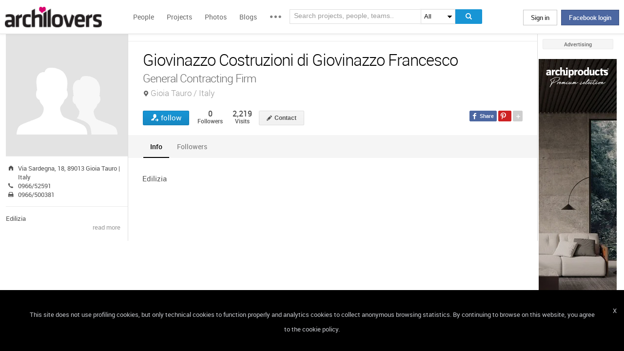

--- FILE ---
content_type: text/html; charset=UTF-8
request_url: https://www.archilovers.com/teams/18854/giovinazzo-costruzioni-di-giovinazzo-francesco.html
body_size: 1830
content:
<!DOCTYPE html>
<html lang="en">
<head>
    <meta charset="utf-8">
    <meta name="viewport" content="width=device-width, initial-scale=1">
    <title></title>
    <style>
        body {
            font-family: "Arial";
        }
    </style>
    <script type="text/javascript">
    window.awsWafCookieDomainList = [];
    window.gokuProps = {
"key":"AQIDAHjcYu/GjX+QlghicBgQ/7bFaQZ+m5FKCMDnO+vTbNg96AEjXDd5GG2UH21aRSEdOOwEAAAAfjB8BgkqhkiG9w0BBwagbzBtAgEAMGgGCSqGSIb3DQEHATAeBglghkgBZQMEAS4wEQQMJRvj6KHN1SZDyy/bAgEQgDuB43sNIUY3n1BtkX7MJggT1sT3DunwpTm7Vis+NY8Ug+2LuSOB5YQEK8OE4REU0M09ckOEhHSpn/2kHw==",
          "iv":"D549JACTwAAAAcUd",
          "context":"6obM/ouaVI68LhHIwTX+AvmtT1gSCza/KFPrlwBEWB3cBL98uOTYMxQyx8eCPy+eQnkJExoMIj6IJsuv44DKvovb/IFLU4QWP8SuAvlf0MH+zg03ZyAaxS9Sj0rYHu9/6aPqKiMBR7dGLvD3y5vM0sFOQqRdlxwdPpiNfT8NHGHHgGQjNYweOEBrMbaH2pvxhoJm2sLUJoilaPDZzKrau0EIrXjA/th8RB46DQEtk3Thy+of3pl4LSmAxfF0XEfflO2/BHacivnixAuG5oXIZPaT/NUABovmxWeke36n5JoaCu4M7MSmrbCN2OQOJZS+qbJkEXofsv0miDZGg8evJaM1EOaAGJxUxghHrKNRv1xoSC3DeF16iYXH"
};
    </script>
    <script src="https://58b12705a3eb.731d112a.us-east-2.token.awswaf.com/58b12705a3eb/336b263c04fa/63a0f74735c8/challenge.js"></script>
</head>
<body>
    <div id="challenge-container"></div>
    <script type="text/javascript">
        AwsWafIntegration.saveReferrer();
        AwsWafIntegration.checkForceRefresh().then((forceRefresh) => {
            if (forceRefresh) {
                AwsWafIntegration.forceRefreshToken().then(() => {
                    window.location.reload(true);
                });
            } else {
                AwsWafIntegration.getToken().then(() => {
                    window.location.reload(true);
                });
            }
        });
    </script>
    <noscript>
        <h1>JavaScript is disabled</h1>
        In order to continue, we need to verify that you're not a robot.
        This requires JavaScript. Enable JavaScript and then reload the page.
    </noscript>
</body>
</html>

--- FILE ---
content_type: text/javascript; charset=utf-8
request_url: https://cdn.archilovers.com/bundles/preloadjs?v=Ut16dg1niN3jEGsL29aBkyjfbGHtl8VOPC8oNTRRRHw1
body_size: 34214
content:
function ImageTabWithPreloader(n,t){this.controlid=n;this.resources=t;this.customUrl="";this.preload=new createjs.LoadQueue(!1);this.preload.addEventListener("fileload",$.proxy(this.HandleFileLoad,this));this.preload.addEventListener("progress",this.handleOverallProgress);this.preload.addEventListener("complete",$.proxy(this.HandleComplete,this));this.preload.setMaxConnections(4);this.manifest=null;this.appended=[];var i=this.FORMATS[window.format],r=parseInt(i.w)||$(i.w).width();$(n).masonry({columnWidth:r,gutter:0,transitionDuration:0}).bottomless({}).bind("aposScrollLoading",$.proxy(this.OnScroll,this));$(window).bind("imgTabChangeFormat",$.proxy(this.ChangeFormat,this))}function ContentTabWithPreloader(n,t,i,r,u){createjs.LoadQueue.LOAD_TIMEOUT=3e4;this.controlId=n;this.maxConnections=t;this.format="grid";this.managedPreload=new createjs.LoadQueue(!1);this.managedPreload.addEventListener("fileload",$.proxy(this.HandleFileLoad,this));this.managedPreload.addEventListener("complete",$.proxy(this.HandleComplete,this));this.managedPreload.addEventListener("error",$.proxy(this.HandleError,this));this.managedPreload.setMaxConnections(t);this.unmanagedPreload=new createjs.LoadQueue(!1);this.unmanagedPreload.setMaxConnections(2);this.manifest=null;this.loadedImages=0;this.managedImagesCount=0;this.serviceUrl=r;this.serviceMethod=u;this.lastLoadedPage=i;this.lastAdditionalParameters="";this.onLoadedCallback=null}function setAttributes(n,t){for(var i in t)n.setAttribute(i,t[i])}this.createjs=this.createjs||{},function(){"use strict";var n=createjs.PreloadJS=createjs.PreloadJS||{};n.version="0.4.0";n.buildDate="Wed, 25 Sep 2013 17:09:35 GMT"}();this.createjs=this.createjs||{},function(){"use strict";var t=function(n,t,i){this.initialize(n,t,i)},n=t.prototype;n.type=null;n.target=null;n.currentTarget=null;n.eventPhase=0;n.bubbles=!1;n.cancelable=!1;n.timeStamp=0;n.defaultPrevented=!1;n.propagationStopped=!1;n.immediatePropagationStopped=!1;n.removed=!1;n.initialize=function(n,t,i){this.type=n;this.bubbles=t;this.cancelable=i;this.timeStamp=(new Date).getTime()};n.preventDefault=function(){this.defaultPrevented=!0};n.stopPropagation=function(){this.propagationStopped=!0};n.stopImmediatePropagation=function(){this.immediatePropagationStopped=this.propagationStopped=!0};n.remove=function(){this.removed=!0};n.clone=function(){return new t(this.type,this.bubbles,this.cancelable)};n.toString=function(){return"[Event (type="+this.type+")]"};createjs.Event=t}();this.createjs=this.createjs||{},function(){"use strict";var t=function(){},n=t.prototype;t.initialize=function(t){t.addEventListener=n.addEventListener;t.on=n.on;t.removeEventListener=t.off=n.removeEventListener;t.removeAllEventListeners=n.removeAllEventListeners;t.hasEventListener=n.hasEventListener;t.dispatchEvent=n.dispatchEvent;t._dispatchEvent=n._dispatchEvent};n._listeners=null;n._captureListeners=null;n.initialize=function(){};n.addEventListener=function(n,t,i){var u,r;return u=i?this._captureListeners=this._captureListeners||{}:this._listeners=this._listeners||{},r=u[n],r&&this.removeEventListener(n,t,i),r=u[n],r?r.push(t):u[n]=[t],t};n.on=function(n,t,i,r,u,f){return t.handleEvent&&(i=i||t,t=t.handleEvent),i=i||this,this.addEventListener(n,function(n){t.call(i,n,u);r&&n.remove()},f)};n.removeEventListener=function(n,t,i){var f=i?this._captureListeners:this._listeners,r,u,e;if(f&&(r=f[n],r))for(u=0,e=r.length;e>u;u++)if(r[u]==t){1==e?delete f[n]:r.splice(u,1);break}};n.off=n.removeEventListener;n.removeAllEventListeners=function(n){n?(this._listeners&&delete this._listeners[n],this._captureListeners&&delete this._captureListeners[n]):this._listeners=this._captureListeners=null};n.dispatchEvent=function(n,t){var f,r,u,i,e;if("string"==typeof n){if(f=this._listeners,!f||!f[n])return!1;n=new createjs.Event(n)}if(n.target=t||this,n.bubbles&&this.parent){for(r=this,u=[r];r.parent;)u.push(r=r.parent);for(e=u.length,i=e-1;i>=0&&!n.propagationStopped;i--)u[i]._dispatchEvent(n,1+(0==i));for(i=1;e>i&&!n.propagationStopped;i++)u[i]._dispatchEvent(n,3)}else this._dispatchEvent(n,2);return n.defaultPrevented};n.hasEventListener=function(n){var t=this._listeners,i=this._captureListeners;return!!(t&&t[n]||i&&i[n])};n.toString=function(){return"[EventDispatcher]"};n._dispatchEvent=function(n,t){var f,e=1==t?this._captureListeners:this._listeners,i,u,r;if(n&&e){if(i=e[n.type],!i||!(f=i.length))return;for(n.currentTarget=this,n.eventPhase=t,n.removed=!1,i=i.slice(),u=0;f>u&&!n.immediatePropagationStopped;u++)r=i[u],r.handleEvent?r.handleEvent(n):r(n),n.removed&&(this.off(n.type,r,1==t),n.removed=!1)}};createjs.EventDispatcher=t}();this.createjs=this.createjs||{},function(){"use strict";createjs.indexOf=function(n,t){for(var i=0,r=n.length;r>i;i++)if(t===n[i])return i;return-1}}();this.createjs=this.createjs||{},function(){"use strict";createjs.proxy=function(n,t){var i=Array.prototype.slice.call(arguments,2);return function(){return n.apply(t,Array.prototype.slice.call(arguments,0).concat(i))}}}();this.createjs=this.createjs||{},function(){"use strict";var t=function(){this.init()},n,i;t.prototype={};n=t.prototype;i=t;i.FILE_PATTERN=/^(?:(\w+:)\/{2}(\w+(?:\.\w+)*\/?))?([/.]*?(?:[^?]+)?\/)?((?:[^/?]+)\.(\w+))(?:\?(\S+)?)?$/;n.loaded=!1;n.canceled=!1;n.progress=0;n._item=null;n._basePath=null;n.addEventListener=null;n.removeEventListener=null;n.removeAllEventListeners=null;n.dispatchEvent=null;n.hasEventListener=null;n._listeners=null;createjs.EventDispatcher.initialize(n);n.getItem=function(){return this._item};n.init=function(){};n.load=function(){};n.close=function(){};n._sendLoadStart=function(){this._isCanceled()||this.dispatchEvent("loadstart")};n._sendProgress=function(n){if(!this._isCanceled()){var t=null;"number"==typeof n?(this.progress=n,t=new createjs.Event("progress"),t.loaded=this.progress,t.total=1):(t=n,this.progress=n.loaded/n.total,(isNaN(this.progress)||1/0==this.progress)&&(this.progress=0));t.progress=this.progress;this.hasEventListener("progress")&&this.dispatchEvent(t)}};n._sendComplete=function(){this._isCanceled()||this.dispatchEvent("complete")};n._sendError=function(n){!this._isCanceled()&&this.hasEventListener("error")&&(null==n&&(n=new createjs.Event("error")),this.dispatchEvent(n))};n._isCanceled=function(){return null==window.createjs||this.canceled?!0:!1};n._parseURI=function(n){return n?n.match(i.FILE_PATTERN):null};n._formatQueryString=function(n,t){var i,r;if(null==n)throw new Error("You must specify data.");i=[];for(r in n)i.push(r+"="+escape(n[r]));return t&&(i=i.concat(t)),i.join("&")};n.buildPath=function(n,t,i){var f,r,u,e;return(null!=t&&(f=this._parseURI(n),(null==f||null==f[1]||""==f[1])&&(n=t+n)),null==i)?n:(r=[],u=n.indexOf("?"),-1!=u&&(e=n.slice(u+1),r=r.concat(e.split("&"))),-1!=u?n.slice(0,u)+"?"+this._formatQueryString(i,r):n+"?"+this._formatQueryString(i,r))};n.toString=function(){return"[PreloadJS AbstractLoader]"};createjs.AbstractLoader=t}();this.createjs=this.createjs||{},function(){"use strict";var r=function(n,t){this.init(n,t)},n=r.prototype=new createjs.AbstractLoader,t=r,i;t.LOAD_TIMEOUT=8e3;t.BINARY="binary";t.CSS="css";t.IMAGE="image";t.JAVASCRIPT="javascript";t.JSON="json";t.JSONP="jsonp";t.SOUND="sound";t.SVG="svg";t.TEXT="text";t.XML="xml";t.POST="POST";t.GET="GET";n.useXHR=!0;n.stopOnError=!1;n.maintainScriptOrder=!0;n.next=null;n._typeCallbacks=null;n._extensionCallbacks=null;n._loadStartWasDispatched=!1;n._maxConnections=1;n._currentlyLoadingScript=null;n._currentLoads=null;n._loadQueue=null;n._loadQueueBackup=null;n._loadItemsById=null;n._loadItemsBySrc=null;n._loadedResults=null;n._loadedRawResults=null;n._numItems=0;n._numItemsLoaded=0;n._scriptOrder=null;n._loadedScripts=null;n.init=function(n,t){this._numItems=this._numItemsLoaded=0;this._paused=!1;this._loadStartWasDispatched=!1;this._currentLoads=[];this._loadQueue=[];this._loadQueueBackup=[];this._scriptOrder=[];this._loadedScripts=[];this._loadItemsById={};this._loadItemsBySrc={};this._loadedResults={};this._loadedRawResults={};this._typeCallbacks={};this._extensionCallbacks={};this._basePath=t;this.setUseXHR(n)};n.setUseXHR=function(n){return this.useXHR=0!=n&&null!=window.XMLHttpRequest,this.useXHR};n.removeAll=function(){this.remove()};n.remove=function(n){var u=null,e,r,f,t,i,o;if(!n||n instanceof Array){if(n)u=n;else if(arguments.length>0)return}else u=[n];if(e=!1,u){for(;u.length;){for(r=u.pop(),f=this.getResult(r),t=this._loadQueue.length-1;t>=0;t--)if(i=this._loadQueue[t].getItem(),i.id==r||i.src==r){this._loadQueue.splice(t,1)[0].cancel();break}for(t=this._loadQueueBackup.length-1;t>=0;t--)if(i=this._loadQueueBackup[t].getItem(),i.id==r||i.src==r){this._loadQueueBackup.splice(t,1)[0].cancel();break}if(f)delete this._loadItemsById[f.id],delete this._loadItemsBySrc[f.src],this._disposeItem(f);else for(t=this._currentLoads.length-1;t>=0;t--)if(i=this._currentLoads[t].getItem(),i.id==r||i.src==r){this._currentLoads.splice(t,1)[0].cancel();e=!0;break}}e&&this._loadNext()}else{this.close();for(o in this._loadItemsById)this._disposeItem(this._loadItemsById[o]);this.init(this.useXHR)}};n.reset=function(){var i,t,n,r;this.close();for(i in this._loadItemsById)this._disposeItem(this._loadItemsById[i]);for(t=[],n=0,r=this._loadQueueBackup.length;r>n;n++)t.push(this._loadQueueBackup[n].getItem());this.loadManifest(t,!1)};t.isBinary=function(n){switch(n){case createjs.LoadQueue.IMAGE:case createjs.LoadQueue.BINARY:return!0;default:return!1}};n.installPlugin=function(n){var t,i,r;if(null!=n&&null!=n.getPreloadHandlers){if(t=n.getPreloadHandlers(),null!=t.types)for(i=0,r=t.types.length;r>i;i++)this._typeCallbacks[t.types[i]]=t.callback;if(null!=t.extensions)for(i=0,r=t.extensions.length;r>i;i++)this._extensionCallbacks[t.extensions[i]]=t.callback}};n.setMaxConnections=function(n){this._maxConnections=n;!this._paused&&this._loadQueue.length>0&&this._loadNext()};n.loadFile=function(n,t,i){if(null==n){var r=new createjs.Event("error");return r.text="PRELOAD_NO_FILE",this._sendError(r),void 0}this._addItem(n,i);t!==!1?this.setPaused(!1):this.setPaused(!0)};n.loadManifest=function(n,t,i){var u=null,r,f,e;if(n instanceof Array){if(0==n.length)return r=new createjs.Event("error"),r.text="PRELOAD_MANIFEST_EMPTY",this._sendError(r),void 0;u=n}else{if(null==n)return r=new createjs.Event("error"),r.text="PRELOAD_MANIFEST_NULL",this._sendError(r),void 0;u=[n]}for(f=0,e=u.length;e>f;f++)this._addItem(u[f],i);t!==!1?this.setPaused(!1):this.setPaused(!0)};n.load=function(){this.setPaused(!1)};n.getItem=function(n){return this._loadItemsById[n]||this._loadItemsBySrc[n]};n.getResult=function(n,t){var r=this._loadItemsById[n]||this._loadItemsBySrc[n],i;return null==r?null:(i=r.id,t&&this._loadedRawResults[i]?this._loadedRawResults[i]:this._loadedResults[i])};n.setPaused=function(n){this._paused=n;this._paused||this._loadNext()};n.close=function(){for(;this._currentLoads.length;)this._currentLoads.pop().cancel();this._scriptOrder.length=0;this._loadedScripts.length=0;this.loadStartWasDispatched=!1};n._addItem=function(n,t){var r=this._createLoadItem(n),i;null!=r&&(i=this._createLoader(r,t),null!=i&&(this._loadQueue.push(i),this._loadQueueBackup.push(i),this._numItems++,this._updateProgress(),this.maintainScriptOrder&&r.type==createjs.LoadQueue.JAVASCRIPT&&i instanceof createjs.XHRLoader&&(this._scriptOrder.push(r),this._loadedScripts.push(null))))};n._createLoadItem=function(n){var t=null,r,u,i;switch(typeof n){case"string":t={src:n};break;case"object":t=window.HTMLAudioElement&&n instanceof HTMLAudioElement?{tag:n,src:t.tag.src,type:createjs.LoadQueue.SOUND}:n;break;default:return null}if(r=this._parseURI(t.src),null!=r&&(t.ext=r[5]),null==t.type&&(t.type=this._getTypeByExtension(t.ext)),t.type==createjs.LoadQueue.JSON&&null!=t.callback&&(t.type=createjs.LoadQueue.JSONP),t.type==createjs.LoadQueue.JSONP&&null==t.callback)throw new Error("callback is required for loading JSONP requests.");if(null==t.tag&&(t.tag=this._createTag(t.type)),(null==t.id||""==t.id)&&(t.id=t.src),u=this._typeCallbacks[t.type]||this._extensionCallbacks[t.ext],u){if(i=u(t.src,t.type,t.id,t.data),i===!1)return null;i===!0||(null!=i.src&&(t.src=i.src),null!=i.id&&(t.id=i.id),null!=i.tag&&i.tag.load instanceof Function&&(t.tag=i.tag),null!=i.completeHandler&&(t.completeHandler=i.completeHandler));i.type&&(t.type=i.type);r=this._parseURI(t.src);null!=r&&null!=r[5]&&(t.ext=r[5].toLowerCase())}return this._loadItemsById[t.id]=t,this._loadItemsBySrc[t.src]=t,t};n._createLoader=function(n,t){var i=this.useXHR;switch(n.type){case createjs.LoadQueue.JSON:case createjs.LoadQueue.XML:case createjs.LoadQueue.TEXT:i=!0;break;case createjs.LoadQueue.SOUND:case createjs.LoadQueue.JSONP:i=!1;break;case null:return null}return null==t&&(t=this._basePath),i?new createjs.XHRLoader(n,t):new createjs.TagLoader(n,t)};n._loadNext=function(){var n,t;if(!this._paused)for(this._loadStartWasDispatched||(this._sendLoadStart(),this._loadStartWasDispatched=!0),this._numItems==this._numItemsLoaded?(this.loaded=!0,this._sendComplete(),this.next&&this.next.load&&this.next.load()):this.loaded=!1,n=0;n<this._loadQueue.length&&!(this._currentLoads.length>=this._maxConnections);n++){if(t=this._loadQueue[n],this.maintainScriptOrder&&t instanceof createjs.TagLoader&&t.getItem().type==createjs.LoadQueue.JAVASCRIPT){if(this._currentlyLoadingScript)continue;this._currentlyLoadingScript=!0}this._loadQueue.splice(n,1);n--;this._loadItem(t)}};n._loadItem=function(n){n.addEventListener("progress",createjs.proxy(this._handleProgress,this));n.addEventListener("complete",createjs.proxy(this._handleFileComplete,this));n.addEventListener("error",createjs.proxy(this._handleFileError,this));this._currentLoads.push(n);this._sendFileStart(n.getItem());n.load()};n._handleFileError=function(n){var t=n.target,n;this._numItemsLoaded++;this._updateProgress();n=new createjs.Event("error");n.text="FILE_LOAD_ERROR";n.item=t.getItem();this._sendError(n);this.stopOnError||(this._removeLoadItem(t),this._loadNext())};n._handleFileComplete=function(n){var t=n.target,i=t.getItem();if(this._loadedResults[i.id]=t.getResult(),t instanceof createjs.XHRLoader&&(this._loadedRawResults[i.id]=t.getResult(!0)),this._removeLoadItem(t),this.maintainScriptOrder&&i.type==createjs.LoadQueue.JAVASCRIPT){if(!(t instanceof createjs.TagLoader))return this._loadedScripts[createjs.indexOf(this._scriptOrder,i)]=i,this._checkScriptLoadOrder(t),void 0;this._currentlyLoadingScript=!1}this._processFinishedLoad(i,t)};n._processFinishedLoad=function(n,t){this._numItemsLoaded++;this._updateProgress();this._sendFileComplete(n,t);this._loadNext()};n._checkScriptLoadOrder=function(){for(var t,i=this._loadedScripts.length,n=0;i>n;n++){if(t=this._loadedScripts[n],null===t)break;t!==!0&&(this._processFinishedLoad(t),this._loadedScripts[n]=!0,n--,i--)}};n._removeLoadItem=function(n){for(var i=this._currentLoads.length,t=0;i>t;t++)if(this._currentLoads[t]==n){this._currentLoads.splice(t,1);break}};n._handleProgress=function(n){var t=n.target;this._sendFileProgress(t.getItem(),t.progress);this._updateProgress()};n._updateProgress=function(){var i=this._numItemsLoaded/this._numItems,n=this._numItems-this._numItemsLoaded;if(n>0){for(var r=0,t=0,u=this._currentLoads.length;u>t;t++)r+=this._currentLoads[t].progress;i+=r/n*(n/this._numItems)}this._sendProgress(i)};n._disposeItem=function(n){delete this._loadedResults[n.id];delete this._loadedRawResults[n.id];delete this._loadItemsById[n.id];delete this._loadItemsBySrc[n.src]};n._createTag=function(n){var t=null;switch(n){case createjs.LoadQueue.IMAGE:return document.createElement("img");case createjs.LoadQueue.SOUND:return t=document.createElement("audio"),t.autoplay=!1,t;case createjs.LoadQueue.JSONP:case createjs.LoadQueue.JAVASCRIPT:return t=document.createElement("script"),t.type="text/javascript",t;case createjs.LoadQueue.CSS:return t=this.useXHR?document.createElement("style"):document.createElement("link"),t.rel="stylesheet",t.type="text/css",t;case createjs.LoadQueue.SVG:return this.useXHR?t=document.createElement("svg"):(t=document.createElement("object"),t.type="image/svg+xml"),t}return null};n._getTypeByExtension=function(n){if(null==n)return createjs.LoadQueue.TEXT;switch(n.toLowerCase()){case"jpeg":case"jpg":case"gif":case"png":case"webp":case"bmp":return createjs.LoadQueue.IMAGE;case"ogg":case"mp3":case"wav":return createjs.LoadQueue.SOUND;case"json":return createjs.LoadQueue.JSON;case"xml":return createjs.LoadQueue.XML;case"css":return createjs.LoadQueue.CSS;case"js":return createjs.LoadQueue.JAVASCRIPT;case"svg":return createjs.LoadQueue.SVG;default:return createjs.LoadQueue.TEXT}};n._sendFileProgress=function(n,t){if(this._isCanceled())return this._cleanUp(),void 0;if(this.hasEventListener("fileprogress")){var i=new createjs.Event("fileprogress");i.progress=t;i.loaded=t;i.total=1;i.item=n;this.dispatchEvent(i)}};n._sendFileComplete=function(n,t){if(!this._isCanceled()){var i=new createjs.Event("fileload");i.loader=t;i.item=n;i.result=this._loadedResults[n.id];i.rawResult=this._loadedRawResults[n.id];n.completeHandler&&n.completeHandler(i);this.hasEventListener("fileload")&&this.dispatchEvent(i)}};n._sendFileStart=function(n){var t=new createjs.Event("filestart");t.item=n;this.hasEventListener("filestart")&&this.dispatchEvent(t)};n.toString=function(){return"[PreloadJS LoadQueue]"};createjs.LoadQueue=r;i=function(){};i.init=function(){var n=navigator.userAgent;i.isFirefox=n.indexOf("Firefox")>-1;i.isOpera=null!=window.opera;i.isChrome=n.indexOf("Chrome")>-1;i.isIOS=n.indexOf("iPod")>-1||n.indexOf("iPhone")>-1||n.indexOf("iPad")>-1};i.init();createjs.LoadQueue.BrowserDetect=i}();this.createjs=this.createjs||{},function(){"use strict";var t=function(n,t){this.init(n,t)},n=t.prototype=new createjs.AbstractLoader;n._loadTimeout=null;n._tagCompleteProxy=null;n._isAudio=!1;n._tag=null;n._jsonResult=null;n.init=function(n,t){this._item=n;this._basePath=t;this._tag=n.tag;this._isAudio=window.HTMLAudioElement&&n.tag instanceof HTMLAudioElement;this._tagCompleteProxy=createjs.proxy(this._handleLoad,this)};n.getResult=function(){return this._item.type==createjs.LoadQueue.JSONP?this._jsonResult:this._tag};n.cancel=function(){this.canceled=!0;this._clean();this.getItem()};n.load=function(){var t=this._item,n=this._tag,i;clearTimeout(this._loadTimeout);this._loadTimeout=setTimeout(createjs.proxy(this._handleTimeout,this),createjs.LoadQueue.LOAD_TIMEOUT);this._isAudio&&(n.src=null,n.preload="auto");n.onerror=createjs.proxy(this._handleError,this);this._isAudio?(n.onstalled=createjs.proxy(this._handleStalled,this),n.addEventListener("canplaythrough",this._tagCompleteProxy,!1)):(n.onload=createjs.proxy(this._handleLoad,this),n.onreadystatechange=createjs.proxy(this._handleReadyStateChange,this));i=this.buildPath(t.src,this._basePath,t.values);switch(t.type){case createjs.LoadQueue.CSS:n.href=i;break;case createjs.LoadQueue.SVG:n.data=i;break;default:n.src=i}if(t.type==createjs.LoadQueue.JSONP){if(null==t.callback)throw new Error("callback is required for loading JSONP requests.");if(null!=window[t.callback])throw new Error('JSONP callback "'+t.callback+'" already exists on window. You need to specify a different callback. Or re-name the current one.');window[t.callback]=createjs.proxy(this._handleJSONPLoad,this)}(t.type==createjs.LoadQueue.SVG||t.type==createjs.LoadQueue.JSONP||t.type==createjs.LoadQueue.JSON||t.type==createjs.LoadQueue.JAVASCRIPT||t.type==createjs.LoadQueue.CSS)&&(this._startTagVisibility=n.style.visibility,n.style.visibility="hidden",(document.body||document.getElementsByTagName("body")[0]).appendChild(n));null!=n.load&&n.load()};n._handleJSONPLoad=function(n){this._jsonResult=n};n._handleTimeout=function(){this._clean();var n=new createjs.Event("error");n.text="PRELOAD_TIMEOUT";this._sendError(n)};n._handleStalled=function(){};n._handleError=function(){this._clean();var n=new createjs.Event("error");this._sendError(n)};n._handleReadyStateChange=function(){clearTimeout(this._loadTimeout);var n=this.getItem().tag;("loaded"==n.readyState||"complete"==n.readyState)&&this._handleLoad()};n._handleLoad=function(){if(!this._isCanceled()){var t=this.getItem(),n=t.tag;if(!(this.loaded||this.isAudio&&4!==n.readyState)){switch(this.loaded=!0,t.type){case createjs.LoadQueue.SVG:case createjs.LoadQueue.JSONP:n.style.visibility=this._startTagVisibility;(document.body||document.getElementsByTagName("body")[0]).removeChild(n)}this._clean();this._sendComplete()}}};n._clean=function(){var n,t;clearTimeout(this._loadTimeout);n=this.getItem().tag;n.onload=null;n.removeEventListener&&n.removeEventListener("canplaythrough",this._tagCompleteProxy,!1);n.onstalled=null;n.onprogress=null;n.onerror=null;n.parentNode&&n.parentNode.removeChild(n);t=this.getItem();t.type==createjs.LoadQueue.JSONP&&(window[t.callback]=null)};n.toString=function(){return"[PreloadJS TagLoader]"};createjs.TagLoader=t}();this.createjs=this.createjs||{},function(){"use strict";var t=function(n,t){this.init(n,t)},n=t.prototype=new createjs.AbstractLoader;n._request=null;n._loadTimeout=null;n._xhrLevel=1;n._response=null;n._rawResponse=null;n.init=function(n,t){this._item=n;this._basePath=t;!this._createXHR(n)};n.getResult=function(n){return n&&this._rawResponse?this._rawResponse:this._response};n.cancel=function(){this.canceled=!0;this._clean();this._request.abort()};n.load=function(){if(null==this._request)return this._handleError(),void 0;this._request.onloadstart=createjs.proxy(this._handleLoadStart,this);this._request.onprogress=createjs.proxy(this._handleProgress,this);this._request.onabort=createjs.proxy(this._handleAbort,this);this._request.onerror=createjs.proxy(this._handleError,this);this._request.ontimeout=createjs.proxy(this._handleTimeout,this);1==this._xhrLevel&&(this._loadTimeout=setTimeout(createjs.proxy(this._handleTimeout,this),createjs.LoadQueue.LOAD_TIMEOUT));this._request.onload=createjs.proxy(this._handleLoad,this);this._request.onreadystatechange=createjs.proxy(this._handleReadyStateChange,this);try{this._item.values&&this._item.method!=createjs.LoadQueue.GET?this._item.method==createjs.LoadQueue.POST&&this._request.send(this._formatQueryString(this._item.values)):this._request.send()}catch(t){var n=new createjs.Event("error");n.error=t;this._sendError(n)}};n.getAllResponseHeaders=function(){return this._request.getAllResponseHeaders instanceof Function?this._request.getAllResponseHeaders():null};n.getResponseHeader=function(n){return this._request.getResponseHeader instanceof Function?this._request.getResponseHeader(n):null};n._handleProgress=function(n){if(n&&!(n.loaded>0&&0==n.total)){var t=new createjs.Event("progress");t.loaded=n.loaded;t.total=n.total;this._sendProgress(t)}};n._handleLoadStart=function(){clearTimeout(this._loadTimeout);this._sendLoadStart()};n._handleAbort=function(n){this._clean();var n=new createjs.Event("error");n.text="XHR_ABORTED";this._sendError(n)};n._handleError=function(){this._clean();var n=new createjs.Event("error");this._sendError(n)};n._handleReadyStateChange=function(){4==this._request.readyState&&this._handleLoad()};n._handleLoad=function(){if(!this.loaded){if(this.loaded=!0,!this._checkError())return this._handleError(),void 0;this._response=this._getResponse();this._clean();var n=this._generateTag();n&&this._sendComplete()}};n._handleTimeout=function(n){this._clean();var t=new createjs.Event("error");t.text="PRELOAD_TIMEOUT";this._sendError(n)};n._checkError=function(){var n=parseInt(this._request.status);switch(n){case 404:case 0:return!1}return!0};n._getResponse=function(){if(null!=this._response)return this._response;if(null!=this._request.response)return this._request.response;try{if(null!=this._request.responseText)return this._request.responseText}catch(n){}try{if(null!=this._request.responseXML)return this._request.responseXML}catch(n){}return null};n._createXHR=function(n){var i=document.createElement("a"),r,u,t,f;if(i.href=this.buildPath(n.src,this._basePath),r=document.createElement("a"),r.href=location.href,u=""!=i.hostname&&(i.port!=r.port||i.protocol!=r.protocol||i.hostname!=r.hostname),t=null,u&&window.XDomainRequest)t=new XDomainRequest;else if(window.XMLHttpRequest)t=new XMLHttpRequest;else try{t=new ActiveXObject("Msxml2.XMLHTTP.6.0")}catch(e){try{t=new ActiveXObject("Msxml2.XMLHTTP.3.0")}catch(e){try{t=new ActiveXObject("Msxml2.XMLHTTP")}catch(e){return!1}}}return n.type==createjs.LoadQueue.TEXT&&t.overrideMimeType&&t.overrideMimeType("text/plain; charset=x-user-defined"),this._xhrLevel="string"==typeof t.responseType?2:1,f=null,f=n.method==createjs.LoadQueue.GET?this.buildPath(n.src,this._basePath,n.values):this.buildPath(n.src,this._basePath),t.open(n.method||createjs.LoadQueue.GET,f,!0),u&&t instanceof XMLHttpRequest&&1==this._xhrLevel&&t.setRequestHeader("Origin",location.origin),n.values&&n.method==createjs.LoadQueue.POST&&t.setRequestHeader("Content-Type","application/x-www-form-urlencoded"),createjs.LoadQueue.isBinary(n.type)&&(t.responseType="arraybuffer"),this._request=t,!0};n._clean=function(){clearTimeout(this._loadTimeout);var n=this._request;n.onloadstart=null;n.onprogress=null;n.onabort=null;n.onerror=null;n.onload=null;n.ontimeout=null;n.onloadend=null;n.onreadystatechange=null};n._generateTag=function(){var f=this._item.type,n=this._item.tag,r,u,t,i;switch(f){case createjs.LoadQueue.IMAGE:return n.onload=createjs.proxy(this._handleTagReady,this),n.src=this.buildPath(this._item.src,this._basePath,this._item.values),this._rawResponse=this._response,this._response=n,!1;case createjs.LoadQueue.JAVASCRIPT:return n=document.createElement("script"),n.text=this._response,this._rawResponse=this._response,this._response=n,!0;case createjs.LoadQueue.CSS:return r=document.getElementsByTagName("head")[0],(r.appendChild(n),n.styleSheet)?n.styleSheet.cssText=this._response:(u=document.createTextNode(this._response),n.appendChild(u)),this._rawResponse=this._response,this._response=n,!0;case createjs.LoadQueue.XML:return t=this._parseXML(this._response,"text/xml"),this._response=t,!0;case createjs.LoadQueue.SVG:return t=this._parseXML(this._response,"image/svg+xml"),this._rawResponse=this._response,null!=t.documentElement?(n.appendChild(t.documentElement),this._response=n):this._response=t,!0;case createjs.LoadQueue.JSON:i={};try{i=JSON.parse(this._response)}catch(e){i=e}return this._rawResponse=this._response,this._response=i,!0}return!0};n._parseXML=function(n,t){var i=null,r;return window.DOMParser?(r=new DOMParser,i=r.parseFromString(n,t)):(i=new ActiveXObject("Microsoft.XMLDOM"),i.async=!1,i.loadXML(n)),i};n._handleTagReady=function(){this._sendComplete()};n.toString=function(){return"[PreloadJS XHRLoader]"};createjs.XHRLoader=t}();"object"!=typeof JSON&&(JSON={}),function(){"use strict";function i(n){return 10>n?"0"+n:n}function f(n){return o.lastIndex=0,o.test(n)?'"'+n.replace(o,function(n){var t=s[n];return"string"==typeof t?t:"\\u"+("0000"+n.charCodeAt(0).toString(16)).slice(-4)})+'"':'"'+n+'"'}function r(i,e){var s,l,h,a,c,v=n,o=e[i];switch(o&&"object"==typeof o&&"function"==typeof o.toJSON&&(o=o.toJSON(i)),"function"==typeof t&&(o=t.call(e,i,o)),typeof o){case"string":return f(o);case"number":return isFinite(o)?String(o):"null";case"boolean":case"null":return String(o);case"object":if(!o)return"null";if(n+=u,c=[],"[object Array]"===Object.prototype.toString.apply(o)){for(a=o.length,s=0;a>s;s+=1)c[s]=r(s,o)||"null";return h=0===c.length?"[]":n?"[\n"+n+c.join(",\n"+n)+"\n"+v+"]":"["+c.join(",")+"]",n=v,h}if(t&&"object"==typeof t)for(a=t.length,s=0;a>s;s+=1)"string"==typeof t[s]&&(l=t[s],h=r(l,o),h&&c.push(f(l)+(n?": ":":")+h));else for(l in o)Object.prototype.hasOwnProperty.call(o,l)&&(h=r(l,o),h&&c.push(f(l)+(n?": ":":")+h));return h=0===c.length?"{}":n?"{\n"+n+c.join(",\n"+n)+"\n"+v+"}":"{"+c.join(",")+"}",n=v,h}}"function"!=typeof Date.prototype.toJSON&&(Date.prototype.toJSON=function(){return isFinite(this.valueOf())?this.getUTCFullYear()+"-"+i(this.getUTCMonth()+1)+"-"+i(this.getUTCDate())+"T"+i(this.getUTCHours())+":"+i(this.getUTCMinutes())+":"+i(this.getUTCSeconds())+"Z":null},String.prototype.toJSON=Number.prototype.toJSON=Boolean.prototype.toJSON=function(){return this.valueOf()});var e=/[\u0000\u00ad\u0600-\u0604\u070f\u17b4\u17b5\u200c-\u200f\u2028-\u202f\u2060-\u206f\ufeff\ufff0-\uffff]/g,o=/[\\\"\x00-\x1f\x7f-\x9f\u00ad\u0600-\u0604\u070f\u17b4\u17b5\u200c-\u200f\u2028-\u202f\u2060-\u206f\ufeff\ufff0-\uffff]/g,n,u,s={"\b":"\\b","\t":"\\t","\n":"\\n","\f":"\\f","\r":"\\r",'"':'\\"',"\\":"\\\\"},t;"function"!=typeof JSON.stringify&&(JSON.stringify=function(i,f,e){var o;if(n="",u="","number"==typeof e)for(o=0;e>o;o+=1)u+=" ";else"string"==typeof e&&(u=e);if(t=f,f&&"function"!=typeof f&&("object"!=typeof f||"number"!=typeof f.length))throw new Error("JSON.stringify");return r("",{"":i})});"function"!=typeof JSON.parse&&(JSON.parse=function(text,reviver){function walk(n,t){var r,u,i=n[t];if(i&&"object"==typeof i)for(r in i)Object.prototype.hasOwnProperty.call(i,r)&&(u=walk(i,r),void 0!==u?i[r]=u:delete i[r]);return reviver.call(n,t,i)}var j;if(text=String(text),e.lastIndex=0,e.test(text)&&(text=text.replace(e,function(n){return"\\u"+("0000"+n.charCodeAt(0).toString(16)).slice(-4)})),/^[\],:{}\s]*$/.test(text.replace(/\\(?:["\\\/bfnrt]|u[0-9a-fA-F]{4})/g,"@").replace(/"[^"\\\n\r]*"|true|false|null|-?\d+(?:\.\d*)?(?:[eE][+\-]?\d+)?/g,"]").replace(/(?:^|:|,)(?:\s*\[)+/g,"")))return j=eval("("+text+")"),"function"==typeof reviver?walk({"":j},""):j;throw new SyntaxError("JSON.parse");})}();ImageTabWithPreloader.prototype.seturlGenerator=function(n){this.customUrl=n};ImageTabWithPreloader.prototype.OnScroll=function(){var t=this.FORMATS[window.format],i=$(this.controlid),r,n,u;if(this.manifest||(this.manifest=this.resources.map(function(n){return n})))for(r=0;r<3;r++)n=this.manifest.shift(),n?(u=$($.format("<div  id='{0}' class='{1}' />",n.Id,t.cssclass)).appendTo(i),this.appended.push(u.get(0)),this.preload.loadFile({id:n.Id,src:$.image("projects",n.Name,t.thumb),div:u,parent:i,cssclass:t.cssclass,Loves:n.Loves,CommentsCount:n.CommentsCount,TagsCount:n.TagsCount,Copyright:n.Copyright})):i.trigger("end")};ImageTabWithPreloader.prototype.ChangeFormat=function(){this.manifest=null;var n=this.FORMATS[window.format],t=parseInt(n.w)||$(n.w).width();$(this.controlid).trigger("aposScrollReset").masonry({columnWidth:t,gutter:0,transitionDuration:0});$(this.controlid+":hidden").trigger("end")};ImageTabWithPreloader.prototype.HandleFileLoad=function(n){var i="javascript:void(0)",r;this.customUrl&&(i=$.format(this.customUrl,n.item.id));r=$($.format("<a href='{5}' id='{0}' ><abbr><u class='c{2}'>{2}<\/u><em class='c{3}'>{3}<\/em><i class='c{4}'>{4}<\/i><\/abbr><\/a>",n.item.id,n.item.cssclass,n.item.Loves,n.item.CommentsCount,n.item.TagsCount,i)).append(n.result);n.item.div.append(r).append(n.item.Copyright?$.format("<small>{0}<\/small>",n.item.Copyright):"");n.item.parent.trigger("stop");n.item.parent.masonry("appended",n.item.div);let t=n.item.parent.find("img");t.attr("alt",n.item.id);t.attr("width",n.item.tag.naturalWidth);t.attr("height",n.item.tag.naturalHeight);t.attr("style","height: auto")};ImageTabWithPreloader.prototype.HandleComplete=function(){$(this.controlid).masonry("reloadItems");$(this.controlid).masonry("layout");this.appended=[]};ImageTabWithPreloader.prototype.handleOverallProgress=function(){};ImageTabWithPreloader.prototype.FORMATS={"1col":{cssclass:"_1col",thumb:"b_730_",w:799},"2col":{cssclass:"_2col",thumb:"c_383_",w:".rif._2col"},grid:{cssclass:"grid",thumb:"d_250_",w:".rif.grid"}};ContentTabWithPreloader.prototype.Init=function(n,t){var i=$(this.controlId);this.onLoadedCallback=t;i.hasClass("initialized")?i.trigger("start"):(this.lastAdditionalParameters=n,i.bottomless({}).bind("aposScrollLoading",$.proxy(this.OnScroll,this)),i.addClass("initialized"))};ContentTabWithPreloader.prototype.Clear=function(){this.lastLoadedPage=0;this.lastAdditionalParameters=null;this.managedPreload.removeAll();this.managedPreload.reset();this.unmanagedPreload.removeAll();this.unmanagedPreload.reset();$(this.controlId).trigger("end");$(this.controlId).empty()};ContentTabWithPreloader.prototype.ChangeFilter=function(n){var t=$(this.controlId),i=this.FORMATS[window.format];this.managedPreload.removeAll();this.managedPreload.reset();this.unmanagedPreload.removeAll();this.unmanagedPreload.reset();this.lastLoadedPage=0;this.lastAdditionalParameters=n;$(this.controlId).trigger("aposScrollReset");t.hasClass("masonry")?t.masonry({columnWidth:i.w,gutter:5,transitionDuration:0}):t.data("masonry")&&t.masonry("destroy")};ContentTabWithPreloader.prototype.OnScroll=function(){$(this.controlId).trigger("end");this.lastLoadedPage++;var n=this;$.ajax({type:this.serviceMethod,url:this.serviceUrl+"?page="+this.lastLoadedPage+this.lastAdditionalParameters,contentType:"text/html",success:function(t){n.LoadContent(t,!1);n.onLoadedCallback!=null&&n.onLoadedCallback()},error:function(){}})};ContentTabWithPreloader.prototype.LoadContent=function(n){var i,t;for(this.content=n,this.divs=$.parseHTML(n),i=0,this.imageLinks=$(this.divs).find("img").map(function(){return{id:i++,src:this.src,cssclass:this.className,style:this.style,parent:$(this).parents(":last"),isManaged:this.className.indexOf("data-preload-required")>=0}}).toArray(),this.loadedImages=0,this.managedImagesCount=0,t=0;t<this.imageLinks.length;t++)this.imageLinks[t].isManaged?(this.managedImagesCount++,this.managedPreload.loadFile({id:this.imageLinks[t].id,src:this.imageLinks[t].src,parent:this.imageLinks[t].parent})):this.unmanagedPreload.loadFile({id:this.imageLinks[t].id,src:this.imageLinks[t].src})};ContentTabWithPreloader.prototype.HandleFileLoad=function(n){var t=$(n.item.parent).parents(".masonry");this.loadedImages++;$(this.controlId).append(n.item.parent);t.length&&$msnry.masonry("appended",n.item.parent)};ContentTabWithPreloader.prototype.HandleComplete=function(){$(this.controlId).trigger("start")};ContentTabWithPreloader.prototype.HandleError=function(n){n.item!=undefined&&n.item.parent!=undefined&&$(this.controlId).append(n.item.parent)};ContentTabWithPreloader.prototype.FORMATS={"1col":{cssclass:"_1col",thumb:"b_730_",w:799},"2col":{cssclass:"_2col",thumb:"c_383_",w:397},grid:{cssclass:"grid",thumb:"d_250_",w:263}}

--- FILE ---
content_type: application/javascript; charset=utf-8
request_url: https://cdn.jsdelivr.net/npm/vue@2.6.14/dist/vue.runtime.min.js
body_size: 23921
content:
/*!
 * Vue.js v2.6.14
 * (c) 2014-2021 Evan You
 * Released under the MIT License.
 */
!function(t,e){"object"==typeof exports&&"undefined"!=typeof module?module.exports=e():"function"==typeof define&&define.amd?define(e):(t=t||self).Vue=e()}(this,function(){"use strict";var t=Object.freeze({});function e(t){return null==t}function n(t){return null!=t}function r(t){return!0===t}function o(t){return"string"==typeof t||"number"==typeof t||"symbol"==typeof t||"boolean"==typeof t}function i(t){return null!==t&&"object"==typeof t}var a=Object.prototype.toString;function s(t){return"[object Object]"===a.call(t)}function c(t){var e=parseFloat(String(t));return e>=0&&Math.floor(e)===e&&isFinite(t)}function u(t){return n(t)&&"function"==typeof t.then&&"function"==typeof t.catch}function l(t){return null==t?"":Array.isArray(t)||s(t)&&t.toString===a?JSON.stringify(t,null,2):String(t)}function f(t){var e=parseFloat(t);return isNaN(e)?t:e}function d(t,e){for(var n=Object.create(null),r=t.split(","),o=0;o<r.length;o++)n[r[o]]=!0;return e?function(t){return n[t.toLowerCase()]}:function(t){return n[t]}}var p=d("key,ref,slot,slot-scope,is");function v(t,e){if(t.length){var n=t.indexOf(e);if(n>-1)return t.splice(n,1)}}var h=Object.prototype.hasOwnProperty;function m(t,e){return h.call(t,e)}function y(t){var e=Object.create(null);return function(n){return e[n]||(e[n]=t(n))}}var g=/-(\w)/g,_=y(function(t){return t.replace(g,function(t,e){return e?e.toUpperCase():""})}),b=y(function(t){return t.charAt(0).toUpperCase()+t.slice(1)}),C=/\B([A-Z])/g,$=y(function(t){return t.replace(C,"-$1").toLowerCase()});var w=Function.prototype.bind?function(t,e){return t.bind(e)}:function(t,e){function n(n){var r=arguments.length;return r?r>1?t.apply(e,arguments):t.call(e,n):t.call(e)}return n._length=t.length,n};function A(t,e){e=e||0;for(var n=t.length-e,r=new Array(n);n--;)r[n]=t[n+e];return r}function x(t,e){for(var n in e)t[n]=e[n];return t}function k(t){for(var e={},n=0;n<t.length;n++)t[n]&&x(e,t[n]);return e}function O(t,e,n){}var S=function(t,e,n){return!1},E=function(t){return t};function T(t,e){if(t===e)return!0;var n=i(t),r=i(e);if(!n||!r)return!n&&!r&&String(t)===String(e);try{var o=Array.isArray(t),a=Array.isArray(e);if(o&&a)return t.length===e.length&&t.every(function(t,n){return T(t,e[n])});if(t instanceof Date&&e instanceof Date)return t.getTime()===e.getTime();if(o||a)return!1;var s=Object.keys(t),c=Object.keys(e);return s.length===c.length&&s.every(function(n){return T(t[n],e[n])})}catch(t){return!1}}function j(t,e){for(var n=0;n<t.length;n++)if(T(t[n],e))return n;return-1}function I(t){var e=!1;return function(){e||(e=!0,t.apply(this,arguments))}}var D="data-server-rendered",N=["component","directive","filter"],P=["beforeCreate","created","beforeMount","mounted","beforeUpdate","updated","beforeDestroy","destroyed","activated","deactivated","errorCaptured","serverPrefetch"],L={optionMergeStrategies:Object.create(null),silent:!1,productionTip:!1,devtools:!1,performance:!1,errorHandler:null,warnHandler:null,ignoredElements:[],keyCodes:Object.create(null),isReservedTag:S,isReservedAttr:S,isUnknownElement:S,getTagNamespace:O,parsePlatformTagName:E,mustUseProp:S,async:!0,_lifecycleHooks:P};function M(t,e,n,r){Object.defineProperty(t,e,{value:n,enumerable:!!r,writable:!0,configurable:!0})}var F=new RegExp("[^"+/a-zA-Z\u00B7\u00C0-\u00D6\u00D8-\u00F6\u00F8-\u037D\u037F-\u1FFF\u200C-\u200D\u203F-\u2040\u2070-\u218F\u2C00-\u2FEF\u3001-\uD7FF\uF900-\uFDCF\uFDF0-\uFFFD/.source+".$_\\d]");var R,V="__proto__"in{},U="undefined"!=typeof window,H="undefined"!=typeof WXEnvironment&&!!WXEnvironment.platform,B=H&&WXEnvironment.platform.toLowerCase(),z=U&&window.navigator.userAgent.toLowerCase(),W=z&&/msie|trident/.test(z),q=z&&z.indexOf("msie 9.0")>0,K=z&&z.indexOf("edge/")>0,X=(z&&z.indexOf("android"),z&&/iphone|ipad|ipod|ios/.test(z)||"ios"===B),G=(z&&/chrome\/\d+/.test(z),z&&/phantomjs/.test(z),z&&z.match(/firefox\/(\d+)/)),Z={}.watch,J=!1;if(U)try{var Q={};Object.defineProperty(Q,"passive",{get:function(){J=!0}}),window.addEventListener("test-passive",null,Q)}catch(t){}var Y=function(){return void 0===R&&(R=!U&&!H&&"undefined"!=typeof global&&(global.process&&"server"===global.process.env.VUE_ENV)),R},tt=U&&window.__VUE_DEVTOOLS_GLOBAL_HOOK__;function et(t){return"function"==typeof t&&/native code/.test(t.toString())}var nt,rt="undefined"!=typeof Symbol&&et(Symbol)&&"undefined"!=typeof Reflect&&et(Reflect.ownKeys);nt="undefined"!=typeof Set&&et(Set)?Set:function(){function t(){this.set=Object.create(null)}return t.prototype.has=function(t){return!0===this.set[t]},t.prototype.add=function(t){this.set[t]=!0},t.prototype.clear=function(){this.set=Object.create(null)},t}();var ot=O,it=0,at=function(){this.id=it++,this.subs=[]};at.prototype.addSub=function(t){this.subs.push(t)},at.prototype.removeSub=function(t){v(this.subs,t)},at.prototype.depend=function(){at.target&&at.target.addDep(this)},at.prototype.notify=function(){for(var t=this.subs.slice(),e=0,n=t.length;e<n;e++)t[e].update()},at.target=null;var st=[];function ct(t){st.push(t),at.target=t}function ut(){st.pop(),at.target=st[st.length-1]}var lt=function(t,e,n,r,o,i,a,s){this.tag=t,this.data=e,this.children=n,this.text=r,this.elm=o,this.ns=void 0,this.context=i,this.fnContext=void 0,this.fnOptions=void 0,this.fnScopeId=void 0,this.key=e&&e.key,this.componentOptions=a,this.componentInstance=void 0,this.parent=void 0,this.raw=!1,this.isStatic=!1,this.isRootInsert=!0,this.isComment=!1,this.isCloned=!1,this.isOnce=!1,this.asyncFactory=s,this.asyncMeta=void 0,this.isAsyncPlaceholder=!1},ft={child:{configurable:!0}};ft.child.get=function(){return this.componentInstance},Object.defineProperties(lt.prototype,ft);var dt=function(t){void 0===t&&(t="");var e=new lt;return e.text=t,e.isComment=!0,e};function pt(t){return new lt(void 0,void 0,void 0,String(t))}function vt(t){var e=new lt(t.tag,t.data,t.children&&t.children.slice(),t.text,t.elm,t.context,t.componentOptions,t.asyncFactory);return e.ns=t.ns,e.isStatic=t.isStatic,e.key=t.key,e.isComment=t.isComment,e.fnContext=t.fnContext,e.fnOptions=t.fnOptions,e.fnScopeId=t.fnScopeId,e.asyncMeta=t.asyncMeta,e.isCloned=!0,e}var ht=Array.prototype,mt=Object.create(ht);["push","pop","shift","unshift","splice","sort","reverse"].forEach(function(t){var e=ht[t];M(mt,t,function(){for(var n=[],r=arguments.length;r--;)n[r]=arguments[r];var o,i=e.apply(this,n),a=this.__ob__;switch(t){case"push":case"unshift":o=n;break;case"splice":o=n.slice(2)}return o&&a.observeArray(o),a.dep.notify(),i})});var yt=Object.getOwnPropertyNames(mt),gt=!0;function _t(t){gt=t}var bt=function(t){var e;this.value=t,this.dep=new at,this.vmCount=0,M(t,"__ob__",this),Array.isArray(t)?(V?(e=mt,t.__proto__=e):function(t,e,n){for(var r=0,o=n.length;r<o;r++){var i=n[r];M(t,i,e[i])}}(t,mt,yt),this.observeArray(t)):this.walk(t)};function Ct(t,e){var n;if(i(t)&&!(t instanceof lt))return m(t,"__ob__")&&t.__ob__ instanceof bt?n=t.__ob__:gt&&!Y()&&(Array.isArray(t)||s(t))&&Object.isExtensible(t)&&!t._isVue&&(n=new bt(t)),e&&n&&n.vmCount++,n}function $t(t,e,n,r,o){var i=new at,a=Object.getOwnPropertyDescriptor(t,e);if(!a||!1!==a.configurable){var s=a&&a.get,c=a&&a.set;s&&!c||2!==arguments.length||(n=t[e]);var u=!o&&Ct(n);Object.defineProperty(t,e,{enumerable:!0,configurable:!0,get:function(){var e=s?s.call(t):n;return at.target&&(i.depend(),u&&(u.dep.depend(),Array.isArray(e)&&function t(e){for(var n=void 0,r=0,o=e.length;r<o;r++)(n=e[r])&&n.__ob__&&n.__ob__.dep.depend(),Array.isArray(n)&&t(n)}(e))),e},set:function(e){var r=s?s.call(t):n;e===r||e!=e&&r!=r||s&&!c||(c?c.call(t,e):n=e,u=!o&&Ct(e),i.notify())}})}}function wt(t,e,n){if(Array.isArray(t)&&c(e))return t.length=Math.max(t.length,e),t.splice(e,1,n),n;if(e in t&&!(e in Object.prototype))return t[e]=n,n;var r=t.__ob__;return t._isVue||r&&r.vmCount?n:r?($t(r.value,e,n),r.dep.notify(),n):(t[e]=n,n)}function At(t,e){if(Array.isArray(t)&&c(e))t.splice(e,1);else{var n=t.__ob__;t._isVue||n&&n.vmCount||m(t,e)&&(delete t[e],n&&n.dep.notify())}}bt.prototype.walk=function(t){for(var e=Object.keys(t),n=0;n<e.length;n++)$t(t,e[n])},bt.prototype.observeArray=function(t){for(var e=0,n=t.length;e<n;e++)Ct(t[e])};var xt=L.optionMergeStrategies;function kt(t,e){if(!e)return t;for(var n,r,o,i=rt?Reflect.ownKeys(e):Object.keys(e),a=0;a<i.length;a++)"__ob__"!==(n=i[a])&&(r=t[n],o=e[n],m(t,n)?r!==o&&s(r)&&s(o)&&kt(r,o):wt(t,n,o));return t}function Ot(t,e,n){return n?function(){var r="function"==typeof e?e.call(n,n):e,o="function"==typeof t?t.call(n,n):t;return r?kt(r,o):o}:e?t?function(){return kt("function"==typeof e?e.call(this,this):e,"function"==typeof t?t.call(this,this):t)}:e:t}function St(t,e){var n=e?t?t.concat(e):Array.isArray(e)?e:[e]:t;return n?function(t){for(var e=[],n=0;n<t.length;n++)-1===e.indexOf(t[n])&&e.push(t[n]);return e}(n):n}function Et(t,e,n,r){var o=Object.create(t||null);return e?x(o,e):o}xt.data=function(t,e,n){return n?Ot(t,e,n):e&&"function"!=typeof e?t:Ot(t,e)},P.forEach(function(t){xt[t]=St}),N.forEach(function(t){xt[t+"s"]=Et}),xt.watch=function(t,e,n,r){if(t===Z&&(t=void 0),e===Z&&(e=void 0),!e)return Object.create(t||null);if(!t)return e;var o={};for(var i in x(o,t),e){var a=o[i],s=e[i];a&&!Array.isArray(a)&&(a=[a]),o[i]=a?a.concat(s):Array.isArray(s)?s:[s]}return o},xt.props=xt.methods=xt.inject=xt.computed=function(t,e,n,r){if(!t)return e;var o=Object.create(null);return x(o,t),e&&x(o,e),o},xt.provide=Ot;var Tt=function(t,e){return void 0===e?t:e};function jt(t,e,n){if("function"==typeof e&&(e=e.options),function(t,e){var n=t.props;if(n){var r,o,i={};if(Array.isArray(n))for(r=n.length;r--;)"string"==typeof(o=n[r])&&(i[_(o)]={type:null});else if(s(n))for(var a in n)o=n[a],i[_(a)]=s(o)?o:{type:o};t.props=i}}(e),function(t,e){var n=t.inject;if(n){var r=t.inject={};if(Array.isArray(n))for(var o=0;o<n.length;o++)r[n[o]]={from:n[o]};else if(s(n))for(var i in n){var a=n[i];r[i]=s(a)?x({from:i},a):{from:a}}}}(e),function(t){var e=t.directives;if(e)for(var n in e){var r=e[n];"function"==typeof r&&(e[n]={bind:r,update:r})}}(e),!e._base&&(e.extends&&(t=jt(t,e.extends,n)),e.mixins))for(var r=0,o=e.mixins.length;r<o;r++)t=jt(t,e.mixins[r],n);var i,a={};for(i in t)c(i);for(i in e)m(t,i)||c(i);function c(r){var o=xt[r]||Tt;a[r]=o(t[r],e[r],n,r)}return a}function It(t,e,n,r){if("string"==typeof n){var o=t[e];if(m(o,n))return o[n];var i=_(n);if(m(o,i))return o[i];var a=b(i);return m(o,a)?o[a]:o[n]||o[i]||o[a]}}function Dt(t,e,n,r){var o=e[t],i=!m(n,t),a=n[t],s=Mt(Boolean,o.type);if(s>-1)if(i&&!m(o,"default"))a=!1;else if(""===a||a===$(t)){var c=Mt(String,o.type);(c<0||s<c)&&(a=!0)}if(void 0===a){a=function(t,e,n){if(!m(e,"default"))return;var r=e.default;if(t&&t.$options.propsData&&void 0===t.$options.propsData[n]&&void 0!==t._props[n])return t._props[n];return"function"==typeof r&&"Function"!==Pt(e.type)?r.call(t):r}(r,o,t);var u=gt;_t(!0),Ct(a),_t(u)}return a}var Nt=/^\s*function (\w+)/;function Pt(t){var e=t&&t.toString().match(Nt);return e?e[1]:""}function Lt(t,e){return Pt(t)===Pt(e)}function Mt(t,e){if(!Array.isArray(e))return Lt(e,t)?0:-1;for(var n=0,r=e.length;n<r;n++)if(Lt(e[n],t))return n;return-1}function Ft(t,e,n){ct();try{if(e)for(var r=e;r=r.$parent;){var o=r.$options.errorCaptured;if(o)for(var i=0;i<o.length;i++)try{if(!1===o[i].call(r,t,e,n))return}catch(t){Vt(t,r,"errorCaptured hook")}}Vt(t,e,n)}finally{ut()}}function Rt(t,e,n,r,o){var i;try{(i=n?t.apply(e,n):t.call(e))&&!i._isVue&&u(i)&&!i._handled&&(i.catch(function(t){return Ft(t,r,o+" (Promise/async)")}),i._handled=!0)}catch(t){Ft(t,r,o)}return i}function Vt(t,e,n){if(L.errorHandler)try{return L.errorHandler.call(null,t,e,n)}catch(e){e!==t&&Ut(e,null,"config.errorHandler")}Ut(t,e,n)}function Ut(t,e,n){if(!U&&!H||"undefined"==typeof console)throw t;console.error(t)}var Ht,Bt=!1,zt=[],Wt=!1;function qt(){Wt=!1;var t=zt.slice(0);zt.length=0;for(var e=0;e<t.length;e++)t[e]()}if("undefined"!=typeof Promise&&et(Promise)){var Kt=Promise.resolve();Ht=function(){Kt.then(qt),X&&setTimeout(O)},Bt=!0}else if(W||"undefined"==typeof MutationObserver||!et(MutationObserver)&&"[object MutationObserverConstructor]"!==MutationObserver.toString())Ht="undefined"!=typeof setImmediate&&et(setImmediate)?function(){setImmediate(qt)}:function(){setTimeout(qt,0)};else{var Xt=1,Gt=new MutationObserver(qt),Zt=document.createTextNode(String(Xt));Gt.observe(Zt,{characterData:!0}),Ht=function(){Xt=(Xt+1)%2,Zt.data=String(Xt)},Bt=!0}function Jt(t,e){var n;if(zt.push(function(){if(t)try{t.call(e)}catch(t){Ft(t,e,"nextTick")}else n&&n(e)}),Wt||(Wt=!0,Ht()),!t&&"undefined"!=typeof Promise)return new Promise(function(t){n=t})}var Qt=new nt;function Yt(t){!function t(e,n){var r,o;var a=Array.isArray(e);if(!a&&!i(e)||Object.isFrozen(e)||e instanceof lt)return;if(e.__ob__){var s=e.__ob__.dep.id;if(n.has(s))return;n.add(s)}if(a)for(r=e.length;r--;)t(e[r],n);else for(o=Object.keys(e),r=o.length;r--;)t(e[o[r]],n)}(t,Qt),Qt.clear()}var te=y(function(t){var e="&"===t.charAt(0),n="~"===(t=e?t.slice(1):t).charAt(0),r="!"===(t=n?t.slice(1):t).charAt(0);return{name:t=r?t.slice(1):t,once:n,capture:r,passive:e}});function ee(t,e){function n(){var t=arguments,r=n.fns;if(!Array.isArray(r))return Rt(r,null,arguments,e,"v-on handler");for(var o=r.slice(),i=0;i<o.length;i++)Rt(o[i],null,t,e,"v-on handler")}return n.fns=t,n}function ne(t,n,o,i,a,s){var c,u,l,f;for(c in t)u=t[c],l=n[c],f=te(c),e(u)||(e(l)?(e(u.fns)&&(u=t[c]=ee(u,s)),r(f.once)&&(u=t[c]=a(f.name,u,f.capture)),o(f.name,u,f.capture,f.passive,f.params)):u!==l&&(l.fns=u,t[c]=l));for(c in n)e(t[c])&&i((f=te(c)).name,n[c],f.capture)}function re(t,o,i){var a;t instanceof lt&&(t=t.data.hook||(t.data.hook={}));var s=t[o];function c(){i.apply(this,arguments),v(a.fns,c)}e(s)?a=ee([c]):n(s.fns)&&r(s.merged)?(a=s).fns.push(c):a=ee([s,c]),a.merged=!0,t[o]=a}function oe(t,e,r,o,i){if(n(e)){if(m(e,r))return t[r]=e[r],i||delete e[r],!0;if(m(e,o))return t[r]=e[o],i||delete e[o],!0}return!1}function ie(t){return o(t)?[pt(t)]:Array.isArray(t)?function t(i,a){var s=[];var c,u,l,f;for(c=0;c<i.length;c++)e(u=i[c])||"boolean"==typeof u||(l=s.length-1,f=s[l],Array.isArray(u)?u.length>0&&(ae((u=t(u,(a||"")+"_"+c))[0])&&ae(f)&&(s[l]=pt(f.text+u[0].text),u.shift()),s.push.apply(s,u)):o(u)?ae(f)?s[l]=pt(f.text+u):""!==u&&s.push(pt(u)):ae(u)&&ae(f)?s[l]=pt(f.text+u.text):(r(i._isVList)&&n(u.tag)&&e(u.key)&&n(a)&&(u.key="__vlist"+a+"_"+c+"__"),s.push(u)));return s}(t):void 0}function ae(t){return n(t)&&n(t.text)&&!1===t.isComment}function se(t,e){if(t){for(var n=Object.create(null),r=rt?Reflect.ownKeys(t):Object.keys(t),o=0;o<r.length;o++){var i=r[o];if("__ob__"!==i){for(var a=t[i].from,s=e;s;){if(s._provided&&m(s._provided,a)){n[i]=s._provided[a];break}s=s.$parent}if(!s&&"default"in t[i]){var c=t[i].default;n[i]="function"==typeof c?c.call(e):c}}}return n}}function ce(t,e){if(!t||!t.length)return{};for(var n={},r=0,o=t.length;r<o;r++){var i=t[r],a=i.data;if(a&&a.attrs&&a.attrs.slot&&delete a.attrs.slot,i.context!==e&&i.fnContext!==e||!a||null==a.slot)(n.default||(n.default=[])).push(i);else{var s=a.slot,c=n[s]||(n[s]=[]);"template"===i.tag?c.push.apply(c,i.children||[]):c.push(i)}}for(var u in n)n[u].every(ue)&&delete n[u];return n}function ue(t){return t.isComment&&!t.asyncFactory||" "===t.text}function le(t){return t.isComment&&t.asyncFactory}function fe(e,n,r){var o,i=Object.keys(n).length>0,a=e?!!e.$stable:!i,s=e&&e.$key;if(e){if(e._normalized)return e._normalized;if(a&&r&&r!==t&&s===r.$key&&!i&&!r.$hasNormal)return r;for(var c in o={},e)e[c]&&"$"!==c[0]&&(o[c]=de(n,c,e[c]))}else o={};for(var u in n)u in o||(o[u]=pe(n,u));return e&&Object.isExtensible(e)&&(e._normalized=o),M(o,"$stable",a),M(o,"$key",s),M(o,"$hasNormal",i),o}function de(t,e,n){var r=function(){var t=arguments.length?n.apply(null,arguments):n({}),e=(t=t&&"object"==typeof t&&!Array.isArray(t)?[t]:ie(t))&&t[0];return t&&(!e||1===t.length&&e.isComment&&!le(e))?void 0:t};return n.proxy&&Object.defineProperty(t,e,{get:r,enumerable:!0,configurable:!0}),r}function pe(t,e){return function(){return t[e]}}function ve(t,e){var r,o,a,s,c;if(Array.isArray(t)||"string"==typeof t)for(r=new Array(t.length),o=0,a=t.length;o<a;o++)r[o]=e(t[o],o);else if("number"==typeof t)for(r=new Array(t),o=0;o<t;o++)r[o]=e(o+1,o);else if(i(t))if(rt&&t[Symbol.iterator]){r=[];for(var u=t[Symbol.iterator](),l=u.next();!l.done;)r.push(e(l.value,r.length)),l=u.next()}else for(s=Object.keys(t),r=new Array(s.length),o=0,a=s.length;o<a;o++)c=s[o],r[o]=e(t[c],c,o);return n(r)||(r=[]),r._isVList=!0,r}function he(t,e,n,r){var o,i=this.$scopedSlots[t];i?(n=n||{},r&&(n=x(x({},r),n)),o=i(n)||("function"==typeof e?e():e)):o=this.$slots[t]||("function"==typeof e?e():e);var a=n&&n.slot;return a?this.$createElement("template",{slot:a},o):o}function me(t){return It(this.$options,"filters",t)||E}function ye(t,e){return Array.isArray(t)?-1===t.indexOf(e):t!==e}function ge(t,e,n,r,o){var i=L.keyCodes[e]||n;return o&&r&&!L.keyCodes[e]?ye(o,r):i?ye(i,t):r?$(r)!==e:void 0===t}function _e(t,e,n,r,o){if(n)if(i(n)){var a;Array.isArray(n)&&(n=k(n));var s=function(i){if("class"===i||"style"===i||p(i))a=t;else{var s=t.attrs&&t.attrs.type;a=r||L.mustUseProp(e,s,i)?t.domProps||(t.domProps={}):t.attrs||(t.attrs={})}var c=_(i),u=$(i);c in a||u in a||(a[i]=n[i],o&&((t.on||(t.on={}))["update:"+i]=function(t){n[i]=t}))};for(var c in n)s(c)}else;return t}function be(t,e){var n=this._staticTrees||(this._staticTrees=[]),r=n[t];return r&&!e?r:($e(r=n[t]=this.$options.staticRenderFns[t].call(this._renderProxy,null,this),"__static__"+t,!1),r)}function Ce(t,e,n){return $e(t,"__once__"+e+(n?"_"+n:""),!0),t}function $e(t,e,n){if(Array.isArray(t))for(var r=0;r<t.length;r++)t[r]&&"string"!=typeof t[r]&&we(t[r],e+"_"+r,n);else we(t,e,n)}function we(t,e,n){t.isStatic=!0,t.key=e,t.isOnce=n}function Ae(t,e){if(e)if(s(e)){var n=t.on=t.on?x({},t.on):{};for(var r in e){var o=n[r],i=e[r];n[r]=o?[].concat(o,i):i}}else;return t}function xe(t,e,n,r){e=e||{$stable:!n};for(var o=0;o<t.length;o++){var i=t[o];Array.isArray(i)?xe(i,e,n):i&&(i.proxy&&(i.fn.proxy=!0),e[i.key]=i.fn)}return r&&(e.$key=r),e}function ke(t,e){for(var n=0;n<e.length;n+=2){var r=e[n];"string"==typeof r&&r&&(t[e[n]]=e[n+1])}return t}function Oe(t,e){return"string"==typeof t?e+t:t}function Se(t){t._o=Ce,t._n=f,t._s=l,t._l=ve,t._t=he,t._q=T,t._i=j,t._m=be,t._f=me,t._k=ge,t._b=_e,t._v=pt,t._e=dt,t._u=xe,t._g=Ae,t._d=ke,t._p=Oe}function Ee(e,n,o,i,a){var s,c=this,u=a.options;m(i,"_uid")?(s=Object.create(i))._original=i:(s=i,i=i._original);var l=r(u._compiled),f=!l;this.data=e,this.props=n,this.children=o,this.parent=i,this.listeners=e.on||t,this.injections=se(u.inject,i),this.slots=function(){return c.$slots||fe(e.scopedSlots,c.$slots=ce(o,i)),c.$slots},Object.defineProperty(this,"scopedSlots",{enumerable:!0,get:function(){return fe(e.scopedSlots,this.slots())}}),l&&(this.$options=u,this.$slots=this.slots(),this.$scopedSlots=fe(e.scopedSlots,this.$slots)),u._scopeId?this._c=function(t,e,n,r){var o=Fe(s,t,e,n,r,f);return o&&!Array.isArray(o)&&(o.fnScopeId=u._scopeId,o.fnContext=i),o}:this._c=function(t,e,n,r){return Fe(s,t,e,n,r,f)}}function Te(t,e,n,r,o){var i=vt(t);return i.fnContext=n,i.fnOptions=r,e.slot&&((i.data||(i.data={})).slot=e.slot),i}function je(t,e){for(var n in e)t[_(n)]=e[n]}Se(Ee.prototype);var Ie={init:function(t,e){if(t.componentInstance&&!t.componentInstance._isDestroyed&&t.data.keepAlive){var r=t;Ie.prepatch(r,r)}else{(t.componentInstance=function(t,e){var r={_isComponent:!0,_parentVnode:t,parent:e},o=t.data.inlineTemplate;n(o)&&(r.render=o.render,r.staticRenderFns=o.staticRenderFns);return new t.componentOptions.Ctor(r)}(t,Ke)).$mount(e?t.elm:void 0,e)}},prepatch:function(e,n){var r=n.componentOptions;!function(e,n,r,o,i){var a=o.data.scopedSlots,s=e.$scopedSlots,c=!!(a&&!a.$stable||s!==t&&!s.$stable||a&&e.$scopedSlots.$key!==a.$key||!a&&e.$scopedSlots.$key),u=!!(i||e.$options._renderChildren||c);e.$options._parentVnode=o,e.$vnode=o,e._vnode&&(e._vnode.parent=o);if(e.$options._renderChildren=i,e.$attrs=o.data.attrs||t,e.$listeners=r||t,n&&e.$options.props){_t(!1);for(var l=e._props,f=e.$options._propKeys||[],d=0;d<f.length;d++){var p=f[d],v=e.$options.props;l[p]=Dt(p,v,n,e)}_t(!0),e.$options.propsData=n}r=r||t;var h=e.$options._parentListeners;e.$options._parentListeners=r,qe(e,r,h),u&&(e.$slots=ce(i,o.context),e.$forceUpdate())}(n.componentInstance=e.componentInstance,r.propsData,r.listeners,n,r.children)},insert:function(t){var e,n=t.context,r=t.componentInstance;r._isMounted||(r._isMounted=!0,Je(r,"mounted")),t.data.keepAlive&&(n._isMounted?((e=r)._inactive=!1,Ye.push(e)):Ze(r,!0))},destroy:function(t){var e=t.componentInstance;e._isDestroyed||(t.data.keepAlive?function t(e,n){if(n&&(e._directInactive=!0,Ge(e)))return;if(!e._inactive){e._inactive=!0;for(var r=0;r<e.$children.length;r++)t(e.$children[r]);Je(e,"deactivated")}}(e,!0):e.$destroy())}},De=Object.keys(Ie);function Ne(o,a,s,c,l){if(!e(o)){var f=s.$options._base;if(i(o)&&(o=f.extend(o)),"function"==typeof o){var d;if(e(o.cid)&&void 0===(o=function(t,o){if(r(t.error)&&n(t.errorComp))return t.errorComp;if(n(t.resolved))return t.resolved;var a=Ve;a&&n(t.owners)&&-1===t.owners.indexOf(a)&&t.owners.push(a);if(r(t.loading)&&n(t.loadingComp))return t.loadingComp;if(a&&!n(t.owners)){var s=t.owners=[a],c=!0,l=null,f=null;a.$on("hook:destroyed",function(){return v(s,a)});var d=function(t){for(var e=0,n=s.length;e<n;e++)s[e].$forceUpdate();t&&(s.length=0,null!==l&&(clearTimeout(l),l=null),null!==f&&(clearTimeout(f),f=null))},p=I(function(e){t.resolved=Ue(e,o),c?s.length=0:d(!0)}),h=I(function(e){n(t.errorComp)&&(t.error=!0,d(!0))}),m=t(p,h);return i(m)&&(u(m)?e(t.resolved)&&m.then(p,h):u(m.component)&&(m.component.then(p,h),n(m.error)&&(t.errorComp=Ue(m.error,o)),n(m.loading)&&(t.loadingComp=Ue(m.loading,o),0===m.delay?t.loading=!0:l=setTimeout(function(){l=null,e(t.resolved)&&e(t.error)&&(t.loading=!0,d(!1))},m.delay||200)),n(m.timeout)&&(f=setTimeout(function(){f=null,e(t.resolved)&&h(null)},m.timeout)))),c=!1,t.loading?t.loadingComp:t.resolved}}(d=o,f)))return function(t,e,n,r,o){var i=dt();return i.asyncFactory=t,i.asyncMeta={data:e,context:n,children:r,tag:o},i}(d,a,s,c,l);a=a||{},bn(o),n(a.model)&&function(t,e){var r=t.model&&t.model.prop||"value",o=t.model&&t.model.event||"input";(e.attrs||(e.attrs={}))[r]=e.model.value;var i=e.on||(e.on={}),a=i[o],s=e.model.callback;n(a)?(Array.isArray(a)?-1===a.indexOf(s):a!==s)&&(i[o]=[s].concat(a)):i[o]=s}(o.options,a);var p=function(t,r,o){var i=r.options.props;if(!e(i)){var a={},s=t.attrs,c=t.props;if(n(s)||n(c))for(var u in i){var l=$(u);oe(a,c,u,l,!0)||oe(a,s,u,l,!1)}return a}}(a,o);if(r(o.options.functional))return function(e,r,o,i,a){var s=e.options,c={},u=s.props;if(n(u))for(var l in u)c[l]=Dt(l,u,r||t);else n(o.attrs)&&je(c,o.attrs),n(o.props)&&je(c,o.props);var f=new Ee(o,c,a,i,e),d=s.render.call(null,f._c,f);if(d instanceof lt)return Te(d,o,f.parent,s);if(Array.isArray(d)){for(var p=ie(d)||[],v=new Array(p.length),h=0;h<p.length;h++)v[h]=Te(p[h],o,f.parent,s);return v}}(o,p,a,s,c);var h=a.on;if(a.on=a.nativeOn,r(o.options.abstract)){var m=a.slot;a={},m&&(a.slot=m)}!function(t){for(var e=t.hook||(t.hook={}),n=0;n<De.length;n++){var r=De[n],o=e[r],i=Ie[r];o===i||o&&o._merged||(e[r]=o?Pe(i,o):i)}}(a);var y=o.options.name||l;return new lt("vue-component-"+o.cid+(y?"-"+y:""),a,void 0,void 0,void 0,s,{Ctor:o,propsData:p,listeners:h,tag:l,children:c},d)}}}function Pe(t,e){var n=function(n,r){t(n,r),e(n,r)};return n._merged=!0,n}var Le=1,Me=2;function Fe(t,a,s,c,u,l){return(Array.isArray(s)||o(s))&&(u=c,c=s,s=void 0),r(l)&&(u=Me),function(t,o,a,s,c){if(n(a)&&n(a.__ob__))return dt();n(a)&&n(a.is)&&(o=a.is);if(!o)return dt();Array.isArray(s)&&"function"==typeof s[0]&&((a=a||{}).scopedSlots={default:s[0]},s.length=0);c===Me?s=ie(s):c===Le&&(s=function(t){for(var e=0;e<t.length;e++)if(Array.isArray(t[e]))return Array.prototype.concat.apply([],t);return t}(s));var u,l;if("string"==typeof o){var f;l=t.$vnode&&t.$vnode.ns||L.getTagNamespace(o),u=L.isReservedTag(o)?new lt(L.parsePlatformTagName(o),a,s,void 0,void 0,t):a&&a.pre||!n(f=It(t.$options,"components",o))?new lt(o,a,s,void 0,void 0,t):Ne(f,a,t,s,o)}else u=Ne(o,a,t,s);return Array.isArray(u)?u:n(u)?(n(l)&&function t(o,i,a){o.ns=i;"foreignObject"===o.tag&&(i=void 0,a=!0);if(n(o.children))for(var s=0,c=o.children.length;s<c;s++){var u=o.children[s];n(u.tag)&&(e(u.ns)||r(a)&&"svg"!==u.tag)&&t(u,i,a)}}(u,l),n(a)&&function(t){i(t.style)&&Yt(t.style);i(t.class)&&Yt(t.class)}(a),u):dt()}(t,a,s,c,u)}var Re,Ve=null;function Ue(t,e){return(t.__esModule||rt&&"Module"===t[Symbol.toStringTag])&&(t=t.default),i(t)?e.extend(t):t}function He(t){if(Array.isArray(t))for(var e=0;e<t.length;e++){var r=t[e];if(n(r)&&(n(r.componentOptions)||le(r)))return r}}function Be(t,e){Re.$on(t,e)}function ze(t,e){Re.$off(t,e)}function We(t,e){var n=Re;return function r(){null!==e.apply(null,arguments)&&n.$off(t,r)}}function qe(t,e,n){Re=t,ne(e,n||{},Be,ze,We,t),Re=void 0}var Ke=null;function Xe(t){var e=Ke;return Ke=t,function(){Ke=e}}function Ge(t){for(;t&&(t=t.$parent);)if(t._inactive)return!0;return!1}function Ze(t,e){if(e){if(t._directInactive=!1,Ge(t))return}else if(t._directInactive)return;if(t._inactive||null===t._inactive){t._inactive=!1;for(var n=0;n<t.$children.length;n++)Ze(t.$children[n]);Je(t,"activated")}}function Je(t,e){ct();var n=t.$options[e],r=e+" hook";if(n)for(var o=0,i=n.length;o<i;o++)Rt(n[o],t,null,t,r);t._hasHookEvent&&t.$emit("hook:"+e),ut()}var Qe=[],Ye=[],tn={},en=!1,nn=!1,rn=0;var on=0,an=Date.now;if(U&&!W){var sn=window.performance;sn&&"function"==typeof sn.now&&an()>document.createEvent("Event").timeStamp&&(an=function(){return sn.now()})}function cn(){var t,e;for(on=an(),nn=!0,Qe.sort(function(t,e){return t.id-e.id}),rn=0;rn<Qe.length;rn++)(t=Qe[rn]).before&&t.before(),e=t.id,tn[e]=null,t.run();var n=Ye.slice(),r=Qe.slice();rn=Qe.length=Ye.length=0,tn={},en=nn=!1,function(t){for(var e=0;e<t.length;e++)t[e]._inactive=!0,Ze(t[e],!0)}(n),function(t){var e=t.length;for(;e--;){var n=t[e],r=n.vm;r._watcher===n&&r._isMounted&&!r._isDestroyed&&Je(r,"updated")}}(r),tt&&L.devtools&&tt.emit("flush")}var un=0,ln=function(t,e,n,r,o){this.vm=t,o&&(t._watcher=this),t._watchers.push(this),r?(this.deep=!!r.deep,this.user=!!r.user,this.lazy=!!r.lazy,this.sync=!!r.sync,this.before=r.before):this.deep=this.user=this.lazy=this.sync=!1,this.cb=n,this.id=++un,this.active=!0,this.dirty=this.lazy,this.deps=[],this.newDeps=[],this.depIds=new nt,this.newDepIds=new nt,this.expression="","function"==typeof e?this.getter=e:(this.getter=function(t){if(!F.test(t)){var e=t.split(".");return function(t){for(var n=0;n<e.length;n++){if(!t)return;t=t[e[n]]}return t}}}(e),this.getter||(this.getter=O)),this.value=this.lazy?void 0:this.get()};ln.prototype.get=function(){var t;ct(this);var e=this.vm;try{t=this.getter.call(e,e)}catch(t){if(!this.user)throw t;Ft(t,e,'getter for watcher "'+this.expression+'"')}finally{this.deep&&Yt(t),ut(),this.cleanupDeps()}return t},ln.prototype.addDep=function(t){var e=t.id;this.newDepIds.has(e)||(this.newDepIds.add(e),this.newDeps.push(t),this.depIds.has(e)||t.addSub(this))},ln.prototype.cleanupDeps=function(){for(var t=this.deps.length;t--;){var e=this.deps[t];this.newDepIds.has(e.id)||e.removeSub(this)}var n=this.depIds;this.depIds=this.newDepIds,this.newDepIds=n,this.newDepIds.clear(),n=this.deps,this.deps=this.newDeps,this.newDeps=n,this.newDeps.length=0},ln.prototype.update=function(){this.lazy?this.dirty=!0:this.sync?this.run():function(t){var e=t.id;if(null==tn[e]){if(tn[e]=!0,nn){for(var n=Qe.length-1;n>rn&&Qe[n].id>t.id;)n--;Qe.splice(n+1,0,t)}else Qe.push(t);en||(en=!0,Jt(cn))}}(this)},ln.prototype.run=function(){if(this.active){var t=this.get();if(t!==this.value||i(t)||this.deep){var e=this.value;if(this.value=t,this.user){var n='callback for watcher "'+this.expression+'"';Rt(this.cb,this.vm,[t,e],this.vm,n)}else this.cb.call(this.vm,t,e)}}},ln.prototype.evaluate=function(){this.value=this.get(),this.dirty=!1},ln.prototype.depend=function(){for(var t=this.deps.length;t--;)this.deps[t].depend()},ln.prototype.teardown=function(){if(this.active){this.vm._isBeingDestroyed||v(this.vm._watchers,this);for(var t=this.deps.length;t--;)this.deps[t].removeSub(this);this.active=!1}};var fn={enumerable:!0,configurable:!0,get:O,set:O};function dn(t,e,n){fn.get=function(){return this[e][n]},fn.set=function(t){this[e][n]=t},Object.defineProperty(t,n,fn)}function pn(t){t._watchers=[];var e=t.$options;e.props&&function(t,e){var n=t.$options.propsData||{},r=t._props={},o=t.$options._propKeys=[];t.$parent&&_t(!1);var i=function(i){o.push(i);var a=Dt(i,e,n,t);$t(r,i,a),i in t||dn(t,"_props",i)};for(var a in e)i(a);_t(!0)}(t,e.props),e.methods&&function(t,e){t.$options.props;for(var n in e)t[n]="function"!=typeof e[n]?O:w(e[n],t)}(t,e.methods),e.data?function(t){var e=t.$options.data;s(e=t._data="function"==typeof e?function(t,e){ct();try{return t.call(e,e)}catch(t){return Ft(t,e,"data()"),{}}finally{ut()}}(e,t):e||{})||(e={});var n=Object.keys(e),r=t.$options.props,o=(t.$options.methods,n.length);for(;o--;){var i=n[o];r&&m(r,i)||(a=void 0,36!==(a=(i+"").charCodeAt(0))&&95!==a&&dn(t,"_data",i))}var a;Ct(e,!0)}(t):Ct(t._data={},!0),e.computed&&function(t,e){var n=t._computedWatchers=Object.create(null),r=Y();for(var o in e){var i=e[o],a="function"==typeof i?i:i.get;r||(n[o]=new ln(t,a||O,O,vn)),o in t||hn(t,o,i)}}(t,e.computed),e.watch&&e.watch!==Z&&function(t,e){for(var n in e){var r=e[n];if(Array.isArray(r))for(var o=0;o<r.length;o++)gn(t,n,r[o]);else gn(t,n,r)}}(t,e.watch)}var vn={lazy:!0};function hn(t,e,n){var r=!Y();"function"==typeof n?(fn.get=r?mn(e):yn(n),fn.set=O):(fn.get=n.get?r&&!1!==n.cache?mn(e):yn(n.get):O,fn.set=n.set||O),Object.defineProperty(t,e,fn)}function mn(t){return function(){var e=this._computedWatchers&&this._computedWatchers[t];if(e)return e.dirty&&e.evaluate(),at.target&&e.depend(),e.value}}function yn(t){return function(){return t.call(this,this)}}function gn(t,e,n,r){return s(n)&&(r=n,n=n.handler),"string"==typeof n&&(n=t[n]),t.$watch(e,n,r)}var _n=0;function bn(t){var e=t.options;if(t.super){var n=bn(t.super);if(n!==t.superOptions){t.superOptions=n;var r=function(t){var e,n=t.options,r=t.sealedOptions;for(var o in n)n[o]!==r[o]&&(e||(e={}),e[o]=n[o]);return e}(t);r&&x(t.extendOptions,r),(e=t.options=jt(n,t.extendOptions)).name&&(e.components[e.name]=t)}}return e}function Cn(t){this._init(t)}function $n(t){t.cid=0;var e=1;t.extend=function(t){t=t||{};var n=this,r=n.cid,o=t._Ctor||(t._Ctor={});if(o[r])return o[r];var i=t.name||n.options.name,a=function(t){this._init(t)};return(a.prototype=Object.create(n.prototype)).constructor=a,a.cid=e++,a.options=jt(n.options,t),a.super=n,a.options.props&&function(t){var e=t.options.props;for(var n in e)dn(t.prototype,"_props",n)}(a),a.options.computed&&function(t){var e=t.options.computed;for(var n in e)hn(t.prototype,n,e[n])}(a),a.extend=n.extend,a.mixin=n.mixin,a.use=n.use,N.forEach(function(t){a[t]=n[t]}),i&&(a.options.components[i]=a),a.superOptions=n.options,a.extendOptions=t,a.sealedOptions=x({},a.options),o[r]=a,a}}function wn(t){return t&&(t.Ctor.options.name||t.tag)}function An(t,e){return Array.isArray(t)?t.indexOf(e)>-1:"string"==typeof t?t.split(",").indexOf(e)>-1:(n=t,"[object RegExp]"===a.call(n)&&t.test(e));var n}function xn(t,e){var n=t.cache,r=t.keys,o=t._vnode;for(var i in n){var a=n[i];if(a){var s=a.name;s&&!e(s)&&kn(n,i,r,o)}}}function kn(t,e,n,r){var o=t[e];!o||r&&o.tag===r.tag||o.componentInstance.$destroy(),t[e]=null,v(n,e)}!function(e){e.prototype._init=function(e){var n=this;n._uid=_n++,n._isVue=!0,e&&e._isComponent?function(t,e){var n=t.$options=Object.create(t.constructor.options),r=e._parentVnode;n.parent=e.parent,n._parentVnode=r;var o=r.componentOptions;n.propsData=o.propsData,n._parentListeners=o.listeners,n._renderChildren=o.children,n._componentTag=o.tag,e.render&&(n.render=e.render,n.staticRenderFns=e.staticRenderFns)}(n,e):n.$options=jt(bn(n.constructor),e||{},n),n._renderProxy=n,n._self=n,function(t){var e=t.$options,n=e.parent;if(n&&!e.abstract){for(;n.$options.abstract&&n.$parent;)n=n.$parent;n.$children.push(t)}t.$parent=n,t.$root=n?n.$root:t,t.$children=[],t.$refs={},t._watcher=null,t._inactive=null,t._directInactive=!1,t._isMounted=!1,t._isDestroyed=!1,t._isBeingDestroyed=!1}(n),function(t){t._events=Object.create(null),t._hasHookEvent=!1;var e=t.$options._parentListeners;e&&qe(t,e)}(n),function(e){e._vnode=null,e._staticTrees=null;var n=e.$options,r=e.$vnode=n._parentVnode,o=r&&r.context;e.$slots=ce(n._renderChildren,o),e.$scopedSlots=t,e._c=function(t,n,r,o){return Fe(e,t,n,r,o,!1)},e.$createElement=function(t,n,r,o){return Fe(e,t,n,r,o,!0)};var i=r&&r.data;$t(e,"$attrs",i&&i.attrs||t,null,!0),$t(e,"$listeners",n._parentListeners||t,null,!0)}(n),Je(n,"beforeCreate"),function(t){var e=se(t.$options.inject,t);e&&(_t(!1),Object.keys(e).forEach(function(n){$t(t,n,e[n])}),_t(!0))}(n),pn(n),function(t){var e=t.$options.provide;e&&(t._provided="function"==typeof e?e.call(t):e)}(n),Je(n,"created"),n.$options.el&&n.$mount(n.$options.el)}}(Cn),function(t){var e={get:function(){return this._data}},n={get:function(){return this._props}};Object.defineProperty(t.prototype,"$data",e),Object.defineProperty(t.prototype,"$props",n),t.prototype.$set=wt,t.prototype.$delete=At,t.prototype.$watch=function(t,e,n){if(s(e))return gn(this,t,e,n);(n=n||{}).user=!0;var r=new ln(this,t,e,n);if(n.immediate){var o='callback for immediate watcher "'+r.expression+'"';ct(),Rt(e,this,[r.value],this,o),ut()}return function(){r.teardown()}}}(Cn),function(t){var e=/^hook:/;t.prototype.$on=function(t,n){var r=this;if(Array.isArray(t))for(var o=0,i=t.length;o<i;o++)r.$on(t[o],n);else(r._events[t]||(r._events[t]=[])).push(n),e.test(t)&&(r._hasHookEvent=!0);return r},t.prototype.$once=function(t,e){var n=this;function r(){n.$off(t,r),e.apply(n,arguments)}return r.fn=e,n.$on(t,r),n},t.prototype.$off=function(t,e){var n=this;if(!arguments.length)return n._events=Object.create(null),n;if(Array.isArray(t)){for(var r=0,o=t.length;r<o;r++)n.$off(t[r],e);return n}var i,a=n._events[t];if(!a)return n;if(!e)return n._events[t]=null,n;for(var s=a.length;s--;)if((i=a[s])===e||i.fn===e){a.splice(s,1);break}return n},t.prototype.$emit=function(t){var e=this._events[t];if(e){e=e.length>1?A(e):e;for(var n=A(arguments,1),r='event handler for "'+t+'"',o=0,i=e.length;o<i;o++)Rt(e[o],this,n,this,r)}return this}}(Cn),function(t){t.prototype._update=function(t,e){var n=this,r=n.$el,o=n._vnode,i=Xe(n);n._vnode=t,n.$el=o?n.__patch__(o,t):n.__patch__(n.$el,t,e,!1),i(),r&&(r.__vue__=null),n.$el&&(n.$el.__vue__=n),n.$vnode&&n.$parent&&n.$vnode===n.$parent._vnode&&(n.$parent.$el=n.$el)},t.prototype.$forceUpdate=function(){this._watcher&&this._watcher.update()},t.prototype.$destroy=function(){var t=this;if(!t._isBeingDestroyed){Je(t,"beforeDestroy"),t._isBeingDestroyed=!0;var e=t.$parent;!e||e._isBeingDestroyed||t.$options.abstract||v(e.$children,t),t._watcher&&t._watcher.teardown();for(var n=t._watchers.length;n--;)t._watchers[n].teardown();t._data.__ob__&&t._data.__ob__.vmCount--,t._isDestroyed=!0,t.__patch__(t._vnode,null),Je(t,"destroyed"),t.$off(),t.$el&&(t.$el.__vue__=null),t.$vnode&&(t.$vnode.parent=null)}}}(Cn),function(t){Se(t.prototype),t.prototype.$nextTick=function(t){return Jt(t,this)},t.prototype._render=function(){var t,e=this,n=e.$options,r=n.render,o=n._parentVnode;o&&(e.$scopedSlots=fe(o.data.scopedSlots,e.$slots,e.$scopedSlots)),e.$vnode=o;try{Ve=e,t=r.call(e._renderProxy,e.$createElement)}catch(n){Ft(n,e,"render"),t=e._vnode}finally{Ve=null}return Array.isArray(t)&&1===t.length&&(t=t[0]),t instanceof lt||(t=dt()),t.parent=o,t}}(Cn);var On=[String,RegExp,Array],Sn={KeepAlive:{name:"keep-alive",abstract:!0,props:{include:On,exclude:On,max:[String,Number]},methods:{cacheVNode:function(){var t=this.cache,e=this.keys,n=this.vnodeToCache,r=this.keyToCache;if(n){var o=n.tag,i=n.componentInstance,a=n.componentOptions;t[r]={name:wn(a),tag:o,componentInstance:i},e.push(r),this.max&&e.length>parseInt(this.max)&&kn(t,e[0],e,this._vnode),this.vnodeToCache=null}}},created:function(){this.cache=Object.create(null),this.keys=[]},destroyed:function(){for(var t in this.cache)kn(this.cache,t,this.keys)},mounted:function(){var t=this;this.cacheVNode(),this.$watch("include",function(e){xn(t,function(t){return An(e,t)})}),this.$watch("exclude",function(e){xn(t,function(t){return!An(e,t)})})},updated:function(){this.cacheVNode()},render:function(){var t=this.$slots.default,e=He(t),n=e&&e.componentOptions;if(n){var r=wn(n),o=this.include,i=this.exclude;if(o&&(!r||!An(o,r))||i&&r&&An(i,r))return e;var a=this.cache,s=this.keys,c=null==e.key?n.Ctor.cid+(n.tag?"::"+n.tag:""):e.key;a[c]?(e.componentInstance=a[c].componentInstance,v(s,c),s.push(c)):(this.vnodeToCache=e,this.keyToCache=c),e.data.keepAlive=!0}return e||t&&t[0]}}};!function(t){var e={get:function(){return L}};Object.defineProperty(t,"config",e),t.util={warn:ot,extend:x,mergeOptions:jt,defineReactive:$t},t.set=wt,t.delete=At,t.nextTick=Jt,t.observable=function(t){return Ct(t),t},t.options=Object.create(null),N.forEach(function(e){t.options[e+"s"]=Object.create(null)}),t.options._base=t,x(t.options.components,Sn),function(t){t.use=function(t){var e=this._installedPlugins||(this._installedPlugins=[]);if(e.indexOf(t)>-1)return this;var n=A(arguments,1);return n.unshift(this),"function"==typeof t.install?t.install.apply(t,n):"function"==typeof t&&t.apply(null,n),e.push(t),this}}(t),function(t){t.mixin=function(t){return this.options=jt(this.options,t),this}}(t),$n(t),function(t){N.forEach(function(e){t[e]=function(t,n){return n?("component"===e&&s(n)&&(n.name=n.name||t,n=this.options._base.extend(n)),"directive"===e&&"function"==typeof n&&(n={bind:n,update:n}),this.options[e+"s"][t]=n,n):this.options[e+"s"][t]}})}(t)}(Cn),Object.defineProperty(Cn.prototype,"$isServer",{get:Y}),Object.defineProperty(Cn.prototype,"$ssrContext",{get:function(){return this.$vnode&&this.$vnode.ssrContext}}),Object.defineProperty(Cn,"FunctionalRenderContext",{value:Ee}),Cn.version="2.6.14";var En=d("style,class"),Tn=d("input,textarea,option,select,progress"),jn=d("contenteditable,draggable,spellcheck"),In=d("events,caret,typing,plaintext-only"),Dn=function(t,e){return Fn(e)||"false"===e?"false":"contenteditable"===t&&In(e)?e:"true"},Nn=d("allowfullscreen,async,autofocus,autoplay,checked,compact,controls,declare,default,defaultchecked,defaultmuted,defaultselected,defer,disabled,enabled,formnovalidate,hidden,indeterminate,inert,ismap,itemscope,loop,multiple,muted,nohref,noresize,noshade,novalidate,nowrap,open,pauseonexit,readonly,required,reversed,scoped,seamless,selected,sortable,truespeed,typemustmatch,visible"),Pn="http://www.w3.org/1999/xlink",Ln=function(t){return":"===t.charAt(5)&&"xlink"===t.slice(0,5)},Mn=function(t){return Ln(t)?t.slice(6,t.length):""},Fn=function(t){return null==t||!1===t};function Rn(t){for(var e=t.data,r=t,o=t;n(o.componentInstance);)(o=o.componentInstance._vnode)&&o.data&&(e=Vn(o.data,e));for(;n(r=r.parent);)r&&r.data&&(e=Vn(e,r.data));return function(t,e){if(n(t)||n(e))return Un(t,Hn(e));return""}(e.staticClass,e.class)}function Vn(t,e){return{staticClass:Un(t.staticClass,e.staticClass),class:n(t.class)?[t.class,e.class]:e.class}}function Un(t,e){return t?e?t+" "+e:t:e||""}function Hn(t){return Array.isArray(t)?function(t){for(var e,r="",o=0,i=t.length;o<i;o++)n(e=Hn(t[o]))&&""!==e&&(r&&(r+=" "),r+=e);return r}(t):i(t)?function(t){var e="";for(var n in t)t[n]&&(e&&(e+=" "),e+=n);return e}(t):"string"==typeof t?t:""}var Bn={svg:"http://www.w3.org/2000/svg",math:"http://www.w3.org/1998/Math/MathML"},zn=d("html,body,base,head,link,meta,style,title,address,article,aside,footer,header,h1,h2,h3,h4,h5,h6,hgroup,nav,section,div,dd,dl,dt,figcaption,figure,picture,hr,img,li,main,ol,p,pre,ul,a,b,abbr,bdi,bdo,br,cite,code,data,dfn,em,i,kbd,mark,q,rp,rt,rtc,ruby,s,samp,small,span,strong,sub,sup,time,u,var,wbr,area,audio,map,track,video,embed,object,param,source,canvas,script,noscript,del,ins,caption,col,colgroup,table,thead,tbody,td,th,tr,button,datalist,fieldset,form,input,label,legend,meter,optgroup,option,output,progress,select,textarea,details,dialog,menu,menuitem,summary,content,element,shadow,template,blockquote,iframe,tfoot"),Wn=d("svg,animate,circle,clippath,cursor,defs,desc,ellipse,filter,font-face,foreignobject,g,glyph,image,line,marker,mask,missing-glyph,path,pattern,polygon,polyline,rect,switch,symbol,text,textpath,tspan,use,view",!0),qn=function(t){return zn(t)||Wn(t)};var Kn=Object.create(null);var Xn=d("text,number,password,search,email,tel,url");var Gn=Object.freeze({createElement:function(t,e){var n=document.createElement(t);return"select"!==t?n:(e.data&&e.data.attrs&&void 0!==e.data.attrs.multiple&&n.setAttribute("multiple","multiple"),n)},createElementNS:function(t,e){return document.createElementNS(Bn[t],e)},createTextNode:function(t){return document.createTextNode(t)},createComment:function(t){return document.createComment(t)},insertBefore:function(t,e,n){t.insertBefore(e,n)},removeChild:function(t,e){t.removeChild(e)},appendChild:function(t,e){t.appendChild(e)},parentNode:function(t){return t.parentNode},nextSibling:function(t){return t.nextSibling},tagName:function(t){return t.tagName},setTextContent:function(t,e){t.textContent=e},setStyleScope:function(t,e){t.setAttribute(e,"")}}),Zn={create:function(t,e){Jn(e)},update:function(t,e){t.data.ref!==e.data.ref&&(Jn(t,!0),Jn(e))},destroy:function(t){Jn(t,!0)}};function Jn(t,e){var r=t.data.ref;if(n(r)){var o=t.context,i=t.componentInstance||t.elm,a=o.$refs;e?Array.isArray(a[r])?v(a[r],i):a[r]===i&&(a[r]=void 0):t.data.refInFor?Array.isArray(a[r])?a[r].indexOf(i)<0&&a[r].push(i):a[r]=[i]:a[r]=i}}var Qn=new lt("",{},[]),Yn=["create","activate","update","remove","destroy"];function tr(t,o){return t.key===o.key&&t.asyncFactory===o.asyncFactory&&(t.tag===o.tag&&t.isComment===o.isComment&&n(t.data)===n(o.data)&&function(t,e){if("input"!==t.tag)return!0;var r,o=n(r=t.data)&&n(r=r.attrs)&&r.type,i=n(r=e.data)&&n(r=r.attrs)&&r.type;return o===i||Xn(o)&&Xn(i)}(t,o)||r(t.isAsyncPlaceholder)&&e(o.asyncFactory.error))}function er(t,e,r){var o,i,a={};for(o=e;o<=r;++o)n(i=t[o].key)&&(a[i]=o);return a}var nr={create:rr,update:rr,destroy:function(t){rr(t,Qn)}};function rr(t,e){(t.data.directives||e.data.directives)&&function(t,e){var n,r,o,i=t===Qn,a=e===Qn,s=ir(t.data.directives,t.context),c=ir(e.data.directives,e.context),u=[],l=[];for(n in c)r=s[n],o=c[n],r?(o.oldValue=r.value,o.oldArg=r.arg,sr(o,"update",e,t),o.def&&o.def.componentUpdated&&l.push(o)):(sr(o,"bind",e,t),o.def&&o.def.inserted&&u.push(o));if(u.length){var f=function(){for(var n=0;n<u.length;n++)sr(u[n],"inserted",e,t)};i?re(e,"insert",f):f()}l.length&&re(e,"postpatch",function(){for(var n=0;n<l.length;n++)sr(l[n],"componentUpdated",e,t)});if(!i)for(n in s)c[n]||sr(s[n],"unbind",t,t,a)}(t,e)}var or=Object.create(null);function ir(t,e){var n,r,o=Object.create(null);if(!t)return o;for(n=0;n<t.length;n++)(r=t[n]).modifiers||(r.modifiers=or),o[ar(r)]=r,r.def=It(e.$options,"directives",r.name);return o}function ar(t){return t.rawName||t.name+"."+Object.keys(t.modifiers||{}).join(".")}function sr(t,e,n,r,o){var i=t.def&&t.def[e];if(i)try{i(n.elm,t,n,r,o)}catch(r){Ft(r,n.context,"directive "+t.name+" "+e+" hook")}}var cr=[Zn,nr];function ur(t,r){var o=r.componentOptions;if(!(n(o)&&!1===o.Ctor.options.inheritAttrs||e(t.data.attrs)&&e(r.data.attrs))){var i,a,s=r.elm,c=t.data.attrs||{},u=r.data.attrs||{};for(i in n(u.__ob__)&&(u=r.data.attrs=x({},u)),u)a=u[i],c[i]!==a&&lr(s,i,a,r.data.pre);for(i in(W||K)&&u.value!==c.value&&lr(s,"value",u.value),c)e(u[i])&&(Ln(i)?s.removeAttributeNS(Pn,Mn(i)):jn(i)||s.removeAttribute(i))}}function lr(t,e,n,r){r||t.tagName.indexOf("-")>-1?fr(t,e,n):Nn(e)?Fn(n)?t.removeAttribute(e):(n="allowfullscreen"===e&&"EMBED"===t.tagName?"true":e,t.setAttribute(e,n)):jn(e)?t.setAttribute(e,Dn(e,n)):Ln(e)?Fn(n)?t.removeAttributeNS(Pn,Mn(e)):t.setAttributeNS(Pn,e,n):fr(t,e,n)}function fr(t,e,n){if(Fn(n))t.removeAttribute(e);else{if(W&&!q&&"TEXTAREA"===t.tagName&&"placeholder"===e&&""!==n&&!t.__ieph){var r=function(e){e.stopImmediatePropagation(),t.removeEventListener("input",r)};t.addEventListener("input",r),t.__ieph=!0}t.setAttribute(e,n)}}var dr={create:ur,update:ur};function pr(t,r){var o=r.elm,i=r.data,a=t.data;if(!(e(i.staticClass)&&e(i.class)&&(e(a)||e(a.staticClass)&&e(a.class)))){var s=Rn(r),c=o._transitionClasses;n(c)&&(s=Un(s,Hn(c))),s!==o._prevClass&&(o.setAttribute("class",s),o._prevClass=s)}}var vr,hr={create:pr,update:pr},mr="__r",yr="__c";function gr(t,e,n){var r=vr;return function o(){null!==e.apply(null,arguments)&&Cr(t,o,n,r)}}var _r=Bt&&!(G&&Number(G[1])<=53);function br(t,e,n,r){if(_r){var o=on,i=e;e=i._wrapper=function(t){if(t.target===t.currentTarget||t.timeStamp>=o||t.timeStamp<=0||t.target.ownerDocument!==document)return i.apply(this,arguments)}}vr.addEventListener(t,e,J?{capture:n,passive:r}:n)}function Cr(t,e,n,r){(r||vr).removeEventListener(t,e._wrapper||e,n)}function $r(t,r){if(!e(t.data.on)||!e(r.data.on)){var o=r.data.on||{},i=t.data.on||{};vr=r.elm,function(t){if(n(t[mr])){var e=W?"change":"input";t[e]=[].concat(t[mr],t[e]||[]),delete t[mr]}n(t[yr])&&(t.change=[].concat(t[yr],t.change||[]),delete t[yr])}(o),ne(o,i,br,Cr,gr,r.context),vr=void 0}}var wr,Ar={create:$r,update:$r};function xr(t,r){if(!e(t.data.domProps)||!e(r.data.domProps)){var o,i,a=r.elm,s=t.data.domProps||{},c=r.data.domProps||{};for(o in n(c.__ob__)&&(c=r.data.domProps=x({},c)),s)o in c||(a[o]="");for(o in c){if(i=c[o],"textContent"===o||"innerHTML"===o){if(r.children&&(r.children.length=0),i===s[o])continue;1===a.childNodes.length&&a.removeChild(a.childNodes[0])}if("value"===o&&"PROGRESS"!==a.tagName){a._value=i;var u=e(i)?"":String(i);kr(a,u)&&(a.value=u)}else if("innerHTML"===o&&Wn(a.tagName)&&e(a.innerHTML)){(wr=wr||document.createElement("div")).innerHTML="<svg>"+i+"</svg>";for(var l=wr.firstChild;a.firstChild;)a.removeChild(a.firstChild);for(;l.firstChild;)a.appendChild(l.firstChild)}else if(i!==s[o])try{a[o]=i}catch(t){}}}}function kr(t,e){return!t.composing&&("OPTION"===t.tagName||function(t,e){var n=!0;try{n=document.activeElement!==t}catch(t){}return n&&t.value!==e}(t,e)||function(t,e){var r=t.value,o=t._vModifiers;if(n(o)){if(o.number)return f(r)!==f(e);if(o.trim)return r.trim()!==e.trim()}return r!==e}(t,e))}var Or={create:xr,update:xr},Sr=y(function(t){var e={},n=/:(.+)/;return t.split(/;(?![^(]*\))/g).forEach(function(t){if(t){var r=t.split(n);r.length>1&&(e[r[0].trim()]=r[1].trim())}}),e});function Er(t){var e=Tr(t.style);return t.staticStyle?x(t.staticStyle,e):e}function Tr(t){return Array.isArray(t)?k(t):"string"==typeof t?Sr(t):t}var jr,Ir=/^--/,Dr=/\s*!important$/,Nr=function(t,e,n){if(Ir.test(e))t.style.setProperty(e,n);else if(Dr.test(n))t.style.setProperty($(e),n.replace(Dr,""),"important");else{var r=Lr(e);if(Array.isArray(n))for(var o=0,i=n.length;o<i;o++)t.style[r]=n[o];else t.style[r]=n}},Pr=["Webkit","Moz","ms"],Lr=y(function(t){if(jr=jr||document.createElement("div").style,"filter"!==(t=_(t))&&t in jr)return t;for(var e=t.charAt(0).toUpperCase()+t.slice(1),n=0;n<Pr.length;n++){var r=Pr[n]+e;if(r in jr)return r}});function Mr(t,r){var o=r.data,i=t.data;if(!(e(o.staticStyle)&&e(o.style)&&e(i.staticStyle)&&e(i.style))){var a,s,c=r.elm,u=i.staticStyle,l=i.normalizedStyle||i.style||{},f=u||l,d=Tr(r.data.style)||{};r.data.normalizedStyle=n(d.__ob__)?x({},d):d;var p=function(t,e){var n,r={};if(e)for(var o=t;o.componentInstance;)(o=o.componentInstance._vnode)&&o.data&&(n=Er(o.data))&&x(r,n);(n=Er(t.data))&&x(r,n);for(var i=t;i=i.parent;)i.data&&(n=Er(i.data))&&x(r,n);return r}(r,!0);for(s in f)e(p[s])&&Nr(c,s,"");for(s in p)(a=p[s])!==f[s]&&Nr(c,s,null==a?"":a)}}var Fr={create:Mr,update:Mr},Rr=/\s+/;function Vr(t,e){if(e&&(e=e.trim()))if(t.classList)e.indexOf(" ")>-1?e.split(Rr).forEach(function(e){return t.classList.add(e)}):t.classList.add(e);else{var n=" "+(t.getAttribute("class")||"")+" ";n.indexOf(" "+e+" ")<0&&t.setAttribute("class",(n+e).trim())}}function Ur(t,e){if(e&&(e=e.trim()))if(t.classList)e.indexOf(" ")>-1?e.split(Rr).forEach(function(e){return t.classList.remove(e)}):t.classList.remove(e),t.classList.length||t.removeAttribute("class");else{for(var n=" "+(t.getAttribute("class")||"")+" ",r=" "+e+" ";n.indexOf(r)>=0;)n=n.replace(r," ");(n=n.trim())?t.setAttribute("class",n):t.removeAttribute("class")}}function Hr(t){if(t){if("object"==typeof t){var e={};return!1!==t.css&&x(e,Br(t.name||"v")),x(e,t),e}return"string"==typeof t?Br(t):void 0}}var Br=y(function(t){return{enterClass:t+"-enter",enterToClass:t+"-enter-to",enterActiveClass:t+"-enter-active",leaveClass:t+"-leave",leaveToClass:t+"-leave-to",leaveActiveClass:t+"-leave-active"}}),zr=U&&!q,Wr="transition",qr="animation",Kr="transition",Xr="transitionend",Gr="animation",Zr="animationend";zr&&(void 0===window.ontransitionend&&void 0!==window.onwebkittransitionend&&(Kr="WebkitTransition",Xr="webkitTransitionEnd"),void 0===window.onanimationend&&void 0!==window.onwebkitanimationend&&(Gr="WebkitAnimation",Zr="webkitAnimationEnd"));var Jr=U?window.requestAnimationFrame?window.requestAnimationFrame.bind(window):setTimeout:function(t){return t()};function Qr(t){Jr(function(){Jr(t)})}function Yr(t,e){var n=t._transitionClasses||(t._transitionClasses=[]);n.indexOf(e)<0&&(n.push(e),Vr(t,e))}function to(t,e){t._transitionClasses&&v(t._transitionClasses,e),Ur(t,e)}function eo(t,e,n){var r=ro(t,e),o=r.type,i=r.timeout,a=r.propCount;if(!o)return n();var s=o===Wr?Xr:Zr,c=0,u=function(){t.removeEventListener(s,l),n()},l=function(e){e.target===t&&++c>=a&&u()};setTimeout(function(){c<a&&u()},i+1),t.addEventListener(s,l)}var no=/\b(transform|all)(,|$)/;function ro(t,e){var n,r=window.getComputedStyle(t),o=(r[Kr+"Delay"]||"").split(", "),i=(r[Kr+"Duration"]||"").split(", "),a=oo(o,i),s=(r[Gr+"Delay"]||"").split(", "),c=(r[Gr+"Duration"]||"").split(", "),u=oo(s,c),l=0,f=0;return e===Wr?a>0&&(n=Wr,l=a,f=i.length):e===qr?u>0&&(n=qr,l=u,f=c.length):f=(n=(l=Math.max(a,u))>0?a>u?Wr:qr:null)?n===Wr?i.length:c.length:0,{type:n,timeout:l,propCount:f,hasTransform:n===Wr&&no.test(r[Kr+"Property"])}}function oo(t,e){for(;t.length<e.length;)t=t.concat(t);return Math.max.apply(null,e.map(function(e,n){return io(e)+io(t[n])}))}function io(t){return 1e3*Number(t.slice(0,-1).replace(",","."))}function ao(t,r){var o=t.elm;n(o._leaveCb)&&(o._leaveCb.cancelled=!0,o._leaveCb());var a=Hr(t.data.transition);if(!e(a)&&!n(o._enterCb)&&1===o.nodeType){for(var s=a.css,c=a.type,u=a.enterClass,l=a.enterToClass,d=a.enterActiveClass,p=a.appearClass,v=a.appearToClass,h=a.appearActiveClass,m=a.beforeEnter,y=a.enter,g=a.afterEnter,_=a.enterCancelled,b=a.beforeAppear,C=a.appear,$=a.afterAppear,w=a.appearCancelled,A=a.duration,x=Ke,k=Ke.$vnode;k&&k.parent;)x=k.context,k=k.parent;var O=!x._isMounted||!t.isRootInsert;if(!O||C||""===C){var S=O&&p?p:u,E=O&&h?h:d,T=O&&v?v:l,j=O&&b||m,D=O&&"function"==typeof C?C:y,N=O&&$||g,P=O&&w||_,L=f(i(A)?A.enter:A),M=!1!==s&&!q,F=uo(D),R=o._enterCb=I(function(){M&&(to(o,T),to(o,E)),R.cancelled?(M&&to(o,S),P&&P(o)):N&&N(o),o._enterCb=null});t.data.show||re(t,"insert",function(){var e=o.parentNode,n=e&&e._pending&&e._pending[t.key];n&&n.tag===t.tag&&n.elm._leaveCb&&n.elm._leaveCb(),D&&D(o,R)}),j&&j(o),M&&(Yr(o,S),Yr(o,E),Qr(function(){to(o,S),R.cancelled||(Yr(o,T),F||(co(L)?setTimeout(R,L):eo(o,c,R)))})),t.data.show&&(r&&r(),D&&D(o,R)),M||F||R()}}}function so(t,r){var o=t.elm;n(o._enterCb)&&(o._enterCb.cancelled=!0,o._enterCb());var a=Hr(t.data.transition);if(e(a)||1!==o.nodeType)return r();if(!n(o._leaveCb)){var s=a.css,c=a.type,u=a.leaveClass,l=a.leaveToClass,d=a.leaveActiveClass,p=a.beforeLeave,v=a.leave,h=a.afterLeave,m=a.leaveCancelled,y=a.delayLeave,g=a.duration,_=!1!==s&&!q,b=uo(v),C=f(i(g)?g.leave:g),$=o._leaveCb=I(function(){o.parentNode&&o.parentNode._pending&&(o.parentNode._pending[t.key]=null),_&&(to(o,l),to(o,d)),$.cancelled?(_&&to(o,u),m&&m(o)):(r(),h&&h(o)),o._leaveCb=null});y?y(w):w()}function w(){$.cancelled||(!t.data.show&&o.parentNode&&((o.parentNode._pending||(o.parentNode._pending={}))[t.key]=t),p&&p(o),_&&(Yr(o,u),Yr(o,d),Qr(function(){to(o,u),$.cancelled||(Yr(o,l),b||(co(C)?setTimeout($,C):eo(o,c,$)))})),v&&v(o,$),_||b||$())}}function co(t){return"number"==typeof t&&!isNaN(t)}function uo(t){if(e(t))return!1;var r=t.fns;return n(r)?uo(Array.isArray(r)?r[0]:r):(t._length||t.length)>1}function lo(t,e){!0!==e.data.show&&ao(e)}var fo=function(t){var i,a,s={},c=t.modules,u=t.nodeOps;for(i=0;i<Yn.length;++i)for(s[Yn[i]]=[],a=0;a<c.length;++a)n(c[a][Yn[i]])&&s[Yn[i]].push(c[a][Yn[i]]);function l(t){var e=u.parentNode(t);n(e)&&u.removeChild(e,t)}function f(t,e,o,i,a,c,l){if(n(t.elm)&&n(c)&&(t=c[l]=vt(t)),t.isRootInsert=!a,!function(t,e,o,i){var a=t.data;if(n(a)){var c=n(t.componentInstance)&&a.keepAlive;if(n(a=a.hook)&&n(a=a.init)&&a(t,!1),n(t.componentInstance))return p(t,e),v(o,t.elm,i),r(c)&&function(t,e,r,o){for(var i,a=t;a.componentInstance;)if(a=a.componentInstance._vnode,n(i=a.data)&&n(i=i.transition)){for(i=0;i<s.activate.length;++i)s.activate[i](Qn,a);e.push(a);break}v(r,t.elm,o)}(t,e,o,i),!0}}(t,e,o,i)){var f=t.data,d=t.children,m=t.tag;n(m)?(t.elm=t.ns?u.createElementNS(t.ns,m):u.createElement(m,t),g(t),h(t,d,e),n(f)&&y(t,e),v(o,t.elm,i)):r(t.isComment)?(t.elm=u.createComment(t.text),v(o,t.elm,i)):(t.elm=u.createTextNode(t.text),v(o,t.elm,i))}}function p(t,e){n(t.data.pendingInsert)&&(e.push.apply(e,t.data.pendingInsert),t.data.pendingInsert=null),t.elm=t.componentInstance.$el,m(t)?(y(t,e),g(t)):(Jn(t),e.push(t))}function v(t,e,r){n(t)&&(n(r)?u.parentNode(r)===t&&u.insertBefore(t,e,r):u.appendChild(t,e))}function h(t,e,n){if(Array.isArray(e))for(var r=0;r<e.length;++r)f(e[r],n,t.elm,null,!0,e,r);else o(t.text)&&u.appendChild(t.elm,u.createTextNode(String(t.text)))}function m(t){for(;t.componentInstance;)t=t.componentInstance._vnode;return n(t.tag)}function y(t,e){for(var r=0;r<s.create.length;++r)s.create[r](Qn,t);n(i=t.data.hook)&&(n(i.create)&&i.create(Qn,t),n(i.insert)&&e.push(t))}function g(t){var e;if(n(e=t.fnScopeId))u.setStyleScope(t.elm,e);else for(var r=t;r;)n(e=r.context)&&n(e=e.$options._scopeId)&&u.setStyleScope(t.elm,e),r=r.parent;n(e=Ke)&&e!==t.context&&e!==t.fnContext&&n(e=e.$options._scopeId)&&u.setStyleScope(t.elm,e)}function _(t,e,n,r,o,i){for(;r<=o;++r)f(n[r],i,t,e,!1,n,r)}function b(t){var e,r,o=t.data;if(n(o))for(n(e=o.hook)&&n(e=e.destroy)&&e(t),e=0;e<s.destroy.length;++e)s.destroy[e](t);if(n(e=t.children))for(r=0;r<t.children.length;++r)b(t.children[r])}function C(t,e,r){for(;e<=r;++e){var o=t[e];n(o)&&(n(o.tag)?($(o),b(o)):l(o.elm))}}function $(t,e){if(n(e)||n(t.data)){var r,o=s.remove.length+1;for(n(e)?e.listeners+=o:e=function(t,e){function n(){0==--n.listeners&&l(t)}return n.listeners=e,n}(t.elm,o),n(r=t.componentInstance)&&n(r=r._vnode)&&n(r.data)&&$(r,e),r=0;r<s.remove.length;++r)s.remove[r](t,e);n(r=t.data.hook)&&n(r=r.remove)?r(t,e):e()}else l(t.elm)}function w(t,e,r,o){for(var i=r;i<o;i++){var a=e[i];if(n(a)&&tr(t,a))return i}}function A(t,o,i,a,c,l){if(t!==o){n(o.elm)&&n(a)&&(o=a[c]=vt(o));var d=o.elm=t.elm;if(r(t.isAsyncPlaceholder))n(o.asyncFactory.resolved)?O(t.elm,o,i):o.isAsyncPlaceholder=!0;else if(r(o.isStatic)&&r(t.isStatic)&&o.key===t.key&&(r(o.isCloned)||r(o.isOnce)))o.componentInstance=t.componentInstance;else{var p,v=o.data;n(v)&&n(p=v.hook)&&n(p=p.prepatch)&&p(t,o);var h=t.children,y=o.children;if(n(v)&&m(o)){for(p=0;p<s.update.length;++p)s.update[p](t,o);n(p=v.hook)&&n(p=p.update)&&p(t,o)}e(o.text)?n(h)&&n(y)?h!==y&&function(t,r,o,i,a){for(var s,c,l,d=0,p=0,v=r.length-1,h=r[0],m=r[v],y=o.length-1,g=o[0],b=o[y],$=!a;d<=v&&p<=y;)e(h)?h=r[++d]:e(m)?m=r[--v]:tr(h,g)?(A(h,g,i,o,p),h=r[++d],g=o[++p]):tr(m,b)?(A(m,b,i,o,y),m=r[--v],b=o[--y]):tr(h,b)?(A(h,b,i,o,y),$&&u.insertBefore(t,h.elm,u.nextSibling(m.elm)),h=r[++d],b=o[--y]):tr(m,g)?(A(m,g,i,o,p),$&&u.insertBefore(t,m.elm,h.elm),m=r[--v],g=o[++p]):(e(s)&&(s=er(r,d,v)),e(c=n(g.key)?s[g.key]:w(g,r,d,v))?f(g,i,t,h.elm,!1,o,p):tr(l=r[c],g)?(A(l,g,i,o,p),r[c]=void 0,$&&u.insertBefore(t,l.elm,h.elm)):f(g,i,t,h.elm,!1,o,p),g=o[++p]);d>v?_(t,e(o[y+1])?null:o[y+1].elm,o,p,y,i):p>y&&C(r,d,v)}(d,h,y,i,l):n(y)?(n(t.text)&&u.setTextContent(d,""),_(d,null,y,0,y.length-1,i)):n(h)?C(h,0,h.length-1):n(t.text)&&u.setTextContent(d,""):t.text!==o.text&&u.setTextContent(d,o.text),n(v)&&n(p=v.hook)&&n(p=p.postpatch)&&p(t,o)}}}function x(t,e,o){if(r(o)&&n(t.parent))t.parent.data.pendingInsert=e;else for(var i=0;i<e.length;++i)e[i].data.hook.insert(e[i])}var k=d("attrs,class,staticClass,staticStyle,key");function O(t,e,o,i){var a,s=e.tag,c=e.data,u=e.children;if(i=i||c&&c.pre,e.elm=t,r(e.isComment)&&n(e.asyncFactory))return e.isAsyncPlaceholder=!0,!0;if(n(c)&&(n(a=c.hook)&&n(a=a.init)&&a(e,!0),n(a=e.componentInstance)))return p(e,o),!0;if(n(s)){if(n(u))if(t.hasChildNodes())if(n(a=c)&&n(a=a.domProps)&&n(a=a.innerHTML)){if(a!==t.innerHTML)return!1}else{for(var l=!0,f=t.firstChild,d=0;d<u.length;d++){if(!f||!O(f,u[d],o,i)){l=!1;break}f=f.nextSibling}if(!l||f)return!1}else h(e,u,o);if(n(c)){var v=!1;for(var m in c)if(!k(m)){v=!0,y(e,o);break}!v&&c.class&&Yt(c.class)}}else t.data!==e.text&&(t.data=e.text);return!0}return function(t,o,i,a){if(!e(o)){var c,l=!1,d=[];if(e(t))l=!0,f(o,d);else{var p=n(t.nodeType);if(!p&&tr(t,o))A(t,o,d,null,null,a);else{if(p){if(1===t.nodeType&&t.hasAttribute(D)&&(t.removeAttribute(D),i=!0),r(i)&&O(t,o,d))return x(o,d,!0),t;c=t,t=new lt(u.tagName(c).toLowerCase(),{},[],void 0,c)}var v=t.elm,h=u.parentNode(v);if(f(o,d,v._leaveCb?null:h,u.nextSibling(v)),n(o.parent))for(var y=o.parent,g=m(o);y;){for(var _=0;_<s.destroy.length;++_)s.destroy[_](y);if(y.elm=o.elm,g){for(var $=0;$<s.create.length;++$)s.create[$](Qn,y);var w=y.data.hook.insert;if(w.merged)for(var k=1;k<w.fns.length;k++)w.fns[k]()}else Jn(y);y=y.parent}n(h)?C([t],0,0):n(t.tag)&&b(t)}}return x(o,d,l),o.elm}n(t)&&b(t)}}({nodeOps:Gn,modules:[dr,hr,Ar,Or,Fr,U?{create:lo,activate:lo,remove:function(t,e){!0!==t.data.show?so(t,e):e()}}:{}].concat(cr)});q&&document.addEventListener("selectionchange",function(){var t=document.activeElement;t&&t.vmodel&&bo(t,"input")});var po={inserted:function(t,e,n,r){"select"===n.tag?(r.elm&&!r.elm._vOptions?re(n,"postpatch",function(){po.componentUpdated(t,e,n)}):vo(t,e,n.context),t._vOptions=[].map.call(t.options,yo)):("textarea"===n.tag||Xn(t.type))&&(t._vModifiers=e.modifiers,e.modifiers.lazy||(t.addEventListener("compositionstart",go),t.addEventListener("compositionend",_o),t.addEventListener("change",_o),q&&(t.vmodel=!0)))},componentUpdated:function(t,e,n){if("select"===n.tag){vo(t,e,n.context);var r=t._vOptions,o=t._vOptions=[].map.call(t.options,yo);if(o.some(function(t,e){return!T(t,r[e])}))(t.multiple?e.value.some(function(t){return mo(t,o)}):e.value!==e.oldValue&&mo(e.value,o))&&bo(t,"change")}}};function vo(t,e,n){ho(t,e,n),(W||K)&&setTimeout(function(){ho(t,e,n)},0)}function ho(t,e,n){var r=e.value,o=t.multiple;if(!o||Array.isArray(r)){for(var i,a,s=0,c=t.options.length;s<c;s++)if(a=t.options[s],o)i=j(r,yo(a))>-1,a.selected!==i&&(a.selected=i);else if(T(yo(a),r))return void(t.selectedIndex!==s&&(t.selectedIndex=s));o||(t.selectedIndex=-1)}}function mo(t,e){return e.every(function(e){return!T(e,t)})}function yo(t){return"_value"in t?t._value:t.value}function go(t){t.target.composing=!0}function _o(t){t.target.composing&&(t.target.composing=!1,bo(t.target,"input"))}function bo(t,e){var n=document.createEvent("HTMLEvents");n.initEvent(e,!0,!0),t.dispatchEvent(n)}function Co(t){return!t.componentInstance||t.data&&t.data.transition?t:Co(t.componentInstance._vnode)}var $o={model:po,show:{bind:function(t,e,n){var r=e.value,o=(n=Co(n)).data&&n.data.transition,i=t.__vOriginalDisplay="none"===t.style.display?"":t.style.display;r&&o?(n.data.show=!0,ao(n,function(){t.style.display=i})):t.style.display=r?i:"none"},update:function(t,e,n){var r=e.value;!r!=!e.oldValue&&((n=Co(n)).data&&n.data.transition?(n.data.show=!0,r?ao(n,function(){t.style.display=t.__vOriginalDisplay}):so(n,function(){t.style.display="none"})):t.style.display=r?t.__vOriginalDisplay:"none")},unbind:function(t,e,n,r,o){o||(t.style.display=t.__vOriginalDisplay)}}},wo={name:String,appear:Boolean,css:Boolean,mode:String,type:String,enterClass:String,leaveClass:String,enterToClass:String,leaveToClass:String,enterActiveClass:String,leaveActiveClass:String,appearClass:String,appearActiveClass:String,appearToClass:String,duration:[Number,String,Object]};function Ao(t){var e=t&&t.componentOptions;return e&&e.Ctor.options.abstract?Ao(He(e.children)):t}function xo(t){var e={},n=t.$options;for(var r in n.propsData)e[r]=t[r];var o=n._parentListeners;for(var i in o)e[_(i)]=o[i];return e}function ko(t,e){if(/\d-keep-alive$/.test(e.tag))return t("keep-alive",{props:e.componentOptions.propsData})}var Oo=function(t){return t.tag||le(t)},So=function(t){return"show"===t.name},Eo={name:"transition",props:wo,abstract:!0,render:function(t){var e=this,n=this.$slots.default;if(n&&(n=n.filter(Oo)).length){var r=this.mode,i=n[0];if(function(t){for(;t=t.parent;)if(t.data.transition)return!0}(this.$vnode))return i;var a=Ao(i);if(!a)return i;if(this._leaving)return ko(t,i);var s="__transition-"+this._uid+"-";a.key=null==a.key?a.isComment?s+"comment":s+a.tag:o(a.key)?0===String(a.key).indexOf(s)?a.key:s+a.key:a.key;var c=(a.data||(a.data={})).transition=xo(this),u=this._vnode,l=Ao(u);if(a.data.directives&&a.data.directives.some(So)&&(a.data.show=!0),l&&l.data&&!function(t,e){return e.key===t.key&&e.tag===t.tag}(a,l)&&!le(l)&&(!l.componentInstance||!l.componentInstance._vnode.isComment)){var f=l.data.transition=x({},c);if("out-in"===r)return this._leaving=!0,re(f,"afterLeave",function(){e._leaving=!1,e.$forceUpdate()}),ko(t,i);if("in-out"===r){if(le(a))return u;var d,p=function(){d()};re(c,"afterEnter",p),re(c,"enterCancelled",p),re(f,"delayLeave",function(t){d=t})}}return i}}},To=x({tag:String,moveClass:String},wo);function jo(t){t.elm._moveCb&&t.elm._moveCb(),t.elm._enterCb&&t.elm._enterCb()}function Io(t){t.data.newPos=t.elm.getBoundingClientRect()}function Do(t){var e=t.data.pos,n=t.data.newPos,r=e.left-n.left,o=e.top-n.top;if(r||o){t.data.moved=!0;var i=t.elm.style;i.transform=i.WebkitTransform="translate("+r+"px,"+o+"px)",i.transitionDuration="0s"}}delete To.mode;var No={Transition:Eo,TransitionGroup:{props:To,beforeMount:function(){var t=this,e=this._update;this._update=function(n,r){var o=Xe(t);t.__patch__(t._vnode,t.kept,!1,!0),t._vnode=t.kept,o(),e.call(t,n,r)}},render:function(t){for(var e=this.tag||this.$vnode.data.tag||"span",n=Object.create(null),r=this.prevChildren=this.children,o=this.$slots.default||[],i=this.children=[],a=xo(this),s=0;s<o.length;s++){var c=o[s];c.tag&&null!=c.key&&0!==String(c.key).indexOf("__vlist")&&(i.push(c),n[c.key]=c,(c.data||(c.data={})).transition=a)}if(r){for(var u=[],l=[],f=0;f<r.length;f++){var d=r[f];d.data.transition=a,d.data.pos=d.elm.getBoundingClientRect(),n[d.key]?u.push(d):l.push(d)}this.kept=t(e,null,u),this.removed=l}return t(e,null,i)},updated:function(){var t=this.prevChildren,e=this.moveClass||(this.name||"v")+"-move";t.length&&this.hasMove(t[0].elm,e)&&(t.forEach(jo),t.forEach(Io),t.forEach(Do),this._reflow=document.body.offsetHeight,t.forEach(function(t){if(t.data.moved){var n=t.elm,r=n.style;Yr(n,e),r.transform=r.WebkitTransform=r.transitionDuration="",n.addEventListener(Xr,n._moveCb=function t(r){r&&r.target!==n||r&&!/transform$/.test(r.propertyName)||(n.removeEventListener(Xr,t),n._moveCb=null,to(n,e))})}}))},methods:{hasMove:function(t,e){if(!zr)return!1;if(this._hasMove)return this._hasMove;var n=t.cloneNode();t._transitionClasses&&t._transitionClasses.forEach(function(t){Ur(n,t)}),Vr(n,e),n.style.display="none",this.$el.appendChild(n);var r=ro(n);return this.$el.removeChild(n),this._hasMove=r.hasTransform}}}};return Cn.config.mustUseProp=function(t,e,n){return"value"===n&&Tn(t)&&"button"!==e||"selected"===n&&"option"===t||"checked"===n&&"input"===t||"muted"===n&&"video"===t},Cn.config.isReservedTag=qn,Cn.config.isReservedAttr=En,Cn.config.getTagNamespace=function(t){return Wn(t)?"svg":"math"===t?"math":void 0},Cn.config.isUnknownElement=function(t){if(!U)return!0;if(qn(t))return!1;if(t=t.toLowerCase(),null!=Kn[t])return Kn[t];var e=document.createElement(t);return t.indexOf("-")>-1?Kn[t]=e.constructor===window.HTMLUnknownElement||e.constructor===window.HTMLElement:Kn[t]=/HTMLUnknownElement/.test(e.toString())},x(Cn.options.directives,$o),x(Cn.options.components,No),Cn.prototype.__patch__=U?fo:O,Cn.prototype.$mount=function(t,e){return function(t,e,n){var r;return t.$el=e,t.$options.render||(t.$options.render=dt),Je(t,"beforeMount"),r=function(){t._update(t._render(),n)},new ln(t,r,O,{before:function(){t._isMounted&&!t._isDestroyed&&Je(t,"beforeUpdate")}},!0),n=!1,null==t.$vnode&&(t._isMounted=!0,Je(t,"mounted")),t}(this,t=t&&U?function(t){if("string"==typeof t){var e=document.querySelector(t);return e||document.createElement("div")}return t}(t):void 0,e)},U&&setTimeout(function(){L.devtools&&tt&&tt.emit("init",Cn)},0),Cn});